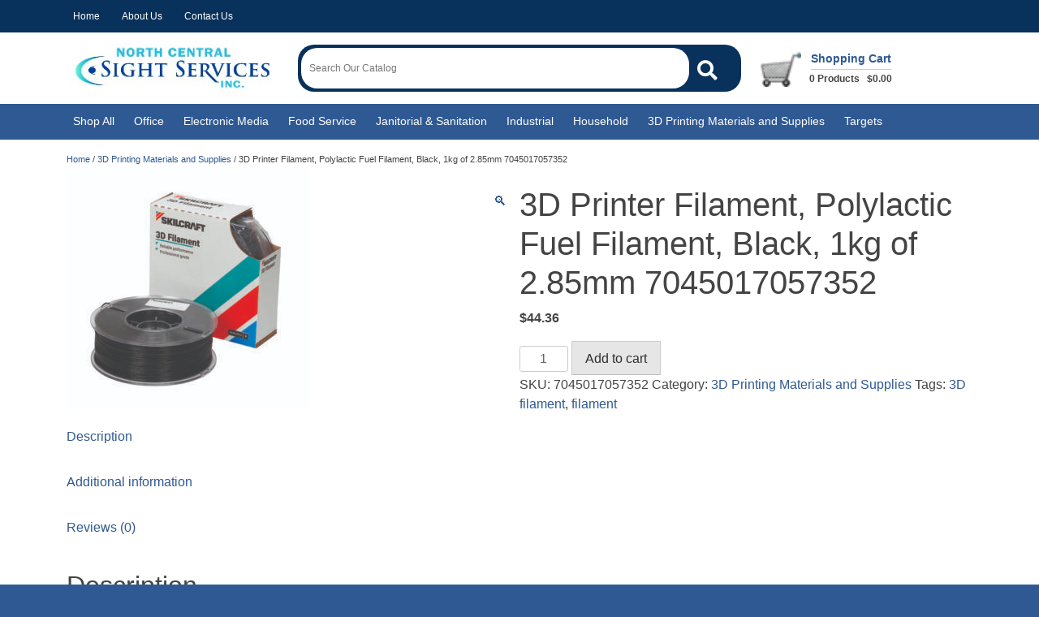

--- FILE ---
content_type: text/html; charset=UTF-8
request_url: https://shop.ncsight.com/product/3d-printer-filament-polylactic-fuel-filament-black-1kg-of-2-85mm-7045017057352/
body_size: 18060
content:
<!doctype html>
<html lang="en-US">
<head>
	<meta charset="UTF-8">
	<meta name="viewport" content="width=device-width, initial-scale=1">
	<link rel="profile" href="https://gmpg.org/xfn/11">

	<title>3D Printer Filament, Polylactic Fuel Filament, Black, 1kg of 2.85mm 7045017057352 &#8211; NCSS Store</title>
<meta name='robots' content='max-image-preview:large' />
	<style>img:is([sizes="auto" i], [sizes^="auto," i]) { contain-intrinsic-size: 3000px 1500px }</style>
	<script>window._wca = window._wca || [];</script>
<link rel='dns-prefetch' href='//www.google.com' />
<link rel='dns-prefetch' href='//stats.wp.com' />
<link rel='preconnect' href='//c0.wp.com' />
<link rel="alternate" type="application/rss+xml" title="NCSS Store &raquo; Feed" href="https://shop.ncsight.com/feed/" />
<link rel="alternate" type="application/rss+xml" title="NCSS Store &raquo; Comments Feed" href="https://shop.ncsight.com/comments/feed/" />
<link rel="alternate" type="application/rss+xml" title="NCSS Store &raquo; 3D Printer Filament, Polylactic Fuel Filament, Black, 1kg of 2.85mm 7045017057352 Comments Feed" href="https://shop.ncsight.com/product/3d-printer-filament-polylactic-fuel-filament-black-1kg-of-2-85mm-7045017057352/feed/" />
<script>
window._wpemojiSettings = {"baseUrl":"https:\/\/s.w.org\/images\/core\/emoji\/16.0.1\/72x72\/","ext":".png","svgUrl":"https:\/\/s.w.org\/images\/core\/emoji\/16.0.1\/svg\/","svgExt":".svg","source":{"concatemoji":"https:\/\/shop.ncsight.com\/wp-includes\/js\/wp-emoji-release.min.js?ver=6.8.3"}};
/*! This file is auto-generated */
!function(s,n){var o,i,e;function c(e){try{var t={supportTests:e,timestamp:(new Date).valueOf()};sessionStorage.setItem(o,JSON.stringify(t))}catch(e){}}function p(e,t,n){e.clearRect(0,0,e.canvas.width,e.canvas.height),e.fillText(t,0,0);var t=new Uint32Array(e.getImageData(0,0,e.canvas.width,e.canvas.height).data),a=(e.clearRect(0,0,e.canvas.width,e.canvas.height),e.fillText(n,0,0),new Uint32Array(e.getImageData(0,0,e.canvas.width,e.canvas.height).data));return t.every(function(e,t){return e===a[t]})}function u(e,t){e.clearRect(0,0,e.canvas.width,e.canvas.height),e.fillText(t,0,0);for(var n=e.getImageData(16,16,1,1),a=0;a<n.data.length;a++)if(0!==n.data[a])return!1;return!0}function f(e,t,n,a){switch(t){case"flag":return n(e,"\ud83c\udff3\ufe0f\u200d\u26a7\ufe0f","\ud83c\udff3\ufe0f\u200b\u26a7\ufe0f")?!1:!n(e,"\ud83c\udde8\ud83c\uddf6","\ud83c\udde8\u200b\ud83c\uddf6")&&!n(e,"\ud83c\udff4\udb40\udc67\udb40\udc62\udb40\udc65\udb40\udc6e\udb40\udc67\udb40\udc7f","\ud83c\udff4\u200b\udb40\udc67\u200b\udb40\udc62\u200b\udb40\udc65\u200b\udb40\udc6e\u200b\udb40\udc67\u200b\udb40\udc7f");case"emoji":return!a(e,"\ud83e\udedf")}return!1}function g(e,t,n,a){var r="undefined"!=typeof WorkerGlobalScope&&self instanceof WorkerGlobalScope?new OffscreenCanvas(300,150):s.createElement("canvas"),o=r.getContext("2d",{willReadFrequently:!0}),i=(o.textBaseline="top",o.font="600 32px Arial",{});return e.forEach(function(e){i[e]=t(o,e,n,a)}),i}function t(e){var t=s.createElement("script");t.src=e,t.defer=!0,s.head.appendChild(t)}"undefined"!=typeof Promise&&(o="wpEmojiSettingsSupports",i=["flag","emoji"],n.supports={everything:!0,everythingExceptFlag:!0},e=new Promise(function(e){s.addEventListener("DOMContentLoaded",e,{once:!0})}),new Promise(function(t){var n=function(){try{var e=JSON.parse(sessionStorage.getItem(o));if("object"==typeof e&&"number"==typeof e.timestamp&&(new Date).valueOf()<e.timestamp+604800&&"object"==typeof e.supportTests)return e.supportTests}catch(e){}return null}();if(!n){if("undefined"!=typeof Worker&&"undefined"!=typeof OffscreenCanvas&&"undefined"!=typeof URL&&URL.createObjectURL&&"undefined"!=typeof Blob)try{var e="postMessage("+g.toString()+"("+[JSON.stringify(i),f.toString(),p.toString(),u.toString()].join(",")+"));",a=new Blob([e],{type:"text/javascript"}),r=new Worker(URL.createObjectURL(a),{name:"wpTestEmojiSupports"});return void(r.onmessage=function(e){c(n=e.data),r.terminate(),t(n)})}catch(e){}c(n=g(i,f,p,u))}t(n)}).then(function(e){for(var t in e)n.supports[t]=e[t],n.supports.everything=n.supports.everything&&n.supports[t],"flag"!==t&&(n.supports.everythingExceptFlag=n.supports.everythingExceptFlag&&n.supports[t]);n.supports.everythingExceptFlag=n.supports.everythingExceptFlag&&!n.supports.flag,n.DOMReady=!1,n.readyCallback=function(){n.DOMReady=!0}}).then(function(){return e}).then(function(){var e;n.supports.everything||(n.readyCallback(),(e=n.source||{}).concatemoji?t(e.concatemoji):e.wpemoji&&e.twemoji&&(t(e.twemoji),t(e.wpemoji)))}))}((window,document),window._wpemojiSettings);
</script>
<style id='wp-emoji-styles-inline-css'>

	img.wp-smiley, img.emoji {
		display: inline !important;
		border: none !important;
		box-shadow: none !important;
		height: 1em !important;
		width: 1em !important;
		margin: 0 0.07em !important;
		vertical-align: -0.1em !important;
		background: none !important;
		padding: 0 !important;
	}
</style>
<link rel='stylesheet' id='wp-block-library-css' href='https://c0.wp.com/c/6.8.3/wp-includes/css/dist/block-library/style.min.css' media='all' />
<style id='classic-theme-styles-inline-css'>
/*! This file is auto-generated */
.wp-block-button__link{color:#fff;background-color:#32373c;border-radius:9999px;box-shadow:none;text-decoration:none;padding:calc(.667em + 2px) calc(1.333em + 2px);font-size:1.125em}.wp-block-file__button{background:#32373c;color:#fff;text-decoration:none}
</style>
<link rel='stylesheet' id='wp-components-css' href='https://c0.wp.com/c/6.8.3/wp-includes/css/dist/components/style.min.css' media='all' />
<link rel='stylesheet' id='wp-preferences-css' href='https://c0.wp.com/c/6.8.3/wp-includes/css/dist/preferences/style.min.css' media='all' />
<link rel='stylesheet' id='wp-block-editor-css' href='https://c0.wp.com/c/6.8.3/wp-includes/css/dist/block-editor/style.min.css' media='all' />
<link rel='stylesheet' id='popup-maker-block-library-style-css' href='https://shop.ncsight.com/wp-content/plugins/popup-maker/dist/packages/block-library-style.css?ver=dbea705cfafe089d65f1' media='all' />
<link rel='stylesheet' id='mediaelement-css' href='https://c0.wp.com/c/6.8.3/wp-includes/js/mediaelement/mediaelementplayer-legacy.min.css' media='all' />
<link rel='stylesheet' id='wp-mediaelement-css' href='https://c0.wp.com/c/6.8.3/wp-includes/js/mediaelement/wp-mediaelement.min.css' media='all' />
<style id='jetpack-sharing-buttons-style-inline-css'>
.jetpack-sharing-buttons__services-list{display:flex;flex-direction:row;flex-wrap:wrap;gap:0;list-style-type:none;margin:5px;padding:0}.jetpack-sharing-buttons__services-list.has-small-icon-size{font-size:12px}.jetpack-sharing-buttons__services-list.has-normal-icon-size{font-size:16px}.jetpack-sharing-buttons__services-list.has-large-icon-size{font-size:24px}.jetpack-sharing-buttons__services-list.has-huge-icon-size{font-size:36px}@media print{.jetpack-sharing-buttons__services-list{display:none!important}}.editor-styles-wrapper .wp-block-jetpack-sharing-buttons{gap:0;padding-inline-start:0}ul.jetpack-sharing-buttons__services-list.has-background{padding:1.25em 2.375em}
</style>
<style id='global-styles-inline-css'>
:root{--wp--preset--aspect-ratio--square: 1;--wp--preset--aspect-ratio--4-3: 4/3;--wp--preset--aspect-ratio--3-4: 3/4;--wp--preset--aspect-ratio--3-2: 3/2;--wp--preset--aspect-ratio--2-3: 2/3;--wp--preset--aspect-ratio--16-9: 16/9;--wp--preset--aspect-ratio--9-16: 9/16;--wp--preset--color--black: #000000;--wp--preset--color--cyan-bluish-gray: #abb8c3;--wp--preset--color--white: #ffffff;--wp--preset--color--pale-pink: #f78da7;--wp--preset--color--vivid-red: #cf2e2e;--wp--preset--color--luminous-vivid-orange: #ff6900;--wp--preset--color--luminous-vivid-amber: #fcb900;--wp--preset--color--light-green-cyan: #7bdcb5;--wp--preset--color--vivid-green-cyan: #00d084;--wp--preset--color--pale-cyan-blue: #8ed1fc;--wp--preset--color--vivid-cyan-blue: #0693e3;--wp--preset--color--vivid-purple: #9b51e0;--wp--preset--gradient--vivid-cyan-blue-to-vivid-purple: linear-gradient(135deg,rgba(6,147,227,1) 0%,rgb(155,81,224) 100%);--wp--preset--gradient--light-green-cyan-to-vivid-green-cyan: linear-gradient(135deg,rgb(122,220,180) 0%,rgb(0,208,130) 100%);--wp--preset--gradient--luminous-vivid-amber-to-luminous-vivid-orange: linear-gradient(135deg,rgba(252,185,0,1) 0%,rgba(255,105,0,1) 100%);--wp--preset--gradient--luminous-vivid-orange-to-vivid-red: linear-gradient(135deg,rgba(255,105,0,1) 0%,rgb(207,46,46) 100%);--wp--preset--gradient--very-light-gray-to-cyan-bluish-gray: linear-gradient(135deg,rgb(238,238,238) 0%,rgb(169,184,195) 100%);--wp--preset--gradient--cool-to-warm-spectrum: linear-gradient(135deg,rgb(74,234,220) 0%,rgb(151,120,209) 20%,rgb(207,42,186) 40%,rgb(238,44,130) 60%,rgb(251,105,98) 80%,rgb(254,248,76) 100%);--wp--preset--gradient--blush-light-purple: linear-gradient(135deg,rgb(255,206,236) 0%,rgb(152,150,240) 100%);--wp--preset--gradient--blush-bordeaux: linear-gradient(135deg,rgb(254,205,165) 0%,rgb(254,45,45) 50%,rgb(107,0,62) 100%);--wp--preset--gradient--luminous-dusk: linear-gradient(135deg,rgb(255,203,112) 0%,rgb(199,81,192) 50%,rgb(65,88,208) 100%);--wp--preset--gradient--pale-ocean: linear-gradient(135deg,rgb(255,245,203) 0%,rgb(182,227,212) 50%,rgb(51,167,181) 100%);--wp--preset--gradient--electric-grass: linear-gradient(135deg,rgb(202,248,128) 0%,rgb(113,206,126) 100%);--wp--preset--gradient--midnight: linear-gradient(135deg,rgb(2,3,129) 0%,rgb(40,116,252) 100%);--wp--preset--font-size--small: 13px;--wp--preset--font-size--medium: 20px;--wp--preset--font-size--large: 36px;--wp--preset--font-size--x-large: 42px;--wp--preset--spacing--20: 0.44rem;--wp--preset--spacing--30: 0.67rem;--wp--preset--spacing--40: 1rem;--wp--preset--spacing--50: 1.5rem;--wp--preset--spacing--60: 2.25rem;--wp--preset--spacing--70: 3.38rem;--wp--preset--spacing--80: 5.06rem;--wp--preset--shadow--natural: 6px 6px 9px rgba(0, 0, 0, 0.2);--wp--preset--shadow--deep: 12px 12px 50px rgba(0, 0, 0, 0.4);--wp--preset--shadow--sharp: 6px 6px 0px rgba(0, 0, 0, 0.2);--wp--preset--shadow--outlined: 6px 6px 0px -3px rgba(255, 255, 255, 1), 6px 6px rgba(0, 0, 0, 1);--wp--preset--shadow--crisp: 6px 6px 0px rgba(0, 0, 0, 1);}:where(.is-layout-flex){gap: 0.5em;}:where(.is-layout-grid){gap: 0.5em;}body .is-layout-flex{display: flex;}.is-layout-flex{flex-wrap: wrap;align-items: center;}.is-layout-flex > :is(*, div){margin: 0;}body .is-layout-grid{display: grid;}.is-layout-grid > :is(*, div){margin: 0;}:where(.wp-block-columns.is-layout-flex){gap: 2em;}:where(.wp-block-columns.is-layout-grid){gap: 2em;}:where(.wp-block-post-template.is-layout-flex){gap: 1.25em;}:where(.wp-block-post-template.is-layout-grid){gap: 1.25em;}.has-black-color{color: var(--wp--preset--color--black) !important;}.has-cyan-bluish-gray-color{color: var(--wp--preset--color--cyan-bluish-gray) !important;}.has-white-color{color: var(--wp--preset--color--white) !important;}.has-pale-pink-color{color: var(--wp--preset--color--pale-pink) !important;}.has-vivid-red-color{color: var(--wp--preset--color--vivid-red) !important;}.has-luminous-vivid-orange-color{color: var(--wp--preset--color--luminous-vivid-orange) !important;}.has-luminous-vivid-amber-color{color: var(--wp--preset--color--luminous-vivid-amber) !important;}.has-light-green-cyan-color{color: var(--wp--preset--color--light-green-cyan) !important;}.has-vivid-green-cyan-color{color: var(--wp--preset--color--vivid-green-cyan) !important;}.has-pale-cyan-blue-color{color: var(--wp--preset--color--pale-cyan-blue) !important;}.has-vivid-cyan-blue-color{color: var(--wp--preset--color--vivid-cyan-blue) !important;}.has-vivid-purple-color{color: var(--wp--preset--color--vivid-purple) !important;}.has-black-background-color{background-color: var(--wp--preset--color--black) !important;}.has-cyan-bluish-gray-background-color{background-color: var(--wp--preset--color--cyan-bluish-gray) !important;}.has-white-background-color{background-color: var(--wp--preset--color--white) !important;}.has-pale-pink-background-color{background-color: var(--wp--preset--color--pale-pink) !important;}.has-vivid-red-background-color{background-color: var(--wp--preset--color--vivid-red) !important;}.has-luminous-vivid-orange-background-color{background-color: var(--wp--preset--color--luminous-vivid-orange) !important;}.has-luminous-vivid-amber-background-color{background-color: var(--wp--preset--color--luminous-vivid-amber) !important;}.has-light-green-cyan-background-color{background-color: var(--wp--preset--color--light-green-cyan) !important;}.has-vivid-green-cyan-background-color{background-color: var(--wp--preset--color--vivid-green-cyan) !important;}.has-pale-cyan-blue-background-color{background-color: var(--wp--preset--color--pale-cyan-blue) !important;}.has-vivid-cyan-blue-background-color{background-color: var(--wp--preset--color--vivid-cyan-blue) !important;}.has-vivid-purple-background-color{background-color: var(--wp--preset--color--vivid-purple) !important;}.has-black-border-color{border-color: var(--wp--preset--color--black) !important;}.has-cyan-bluish-gray-border-color{border-color: var(--wp--preset--color--cyan-bluish-gray) !important;}.has-white-border-color{border-color: var(--wp--preset--color--white) !important;}.has-pale-pink-border-color{border-color: var(--wp--preset--color--pale-pink) !important;}.has-vivid-red-border-color{border-color: var(--wp--preset--color--vivid-red) !important;}.has-luminous-vivid-orange-border-color{border-color: var(--wp--preset--color--luminous-vivid-orange) !important;}.has-luminous-vivid-amber-border-color{border-color: var(--wp--preset--color--luminous-vivid-amber) !important;}.has-light-green-cyan-border-color{border-color: var(--wp--preset--color--light-green-cyan) !important;}.has-vivid-green-cyan-border-color{border-color: var(--wp--preset--color--vivid-green-cyan) !important;}.has-pale-cyan-blue-border-color{border-color: var(--wp--preset--color--pale-cyan-blue) !important;}.has-vivid-cyan-blue-border-color{border-color: var(--wp--preset--color--vivid-cyan-blue) !important;}.has-vivid-purple-border-color{border-color: var(--wp--preset--color--vivid-purple) !important;}.has-vivid-cyan-blue-to-vivid-purple-gradient-background{background: var(--wp--preset--gradient--vivid-cyan-blue-to-vivid-purple) !important;}.has-light-green-cyan-to-vivid-green-cyan-gradient-background{background: var(--wp--preset--gradient--light-green-cyan-to-vivid-green-cyan) !important;}.has-luminous-vivid-amber-to-luminous-vivid-orange-gradient-background{background: var(--wp--preset--gradient--luminous-vivid-amber-to-luminous-vivid-orange) !important;}.has-luminous-vivid-orange-to-vivid-red-gradient-background{background: var(--wp--preset--gradient--luminous-vivid-orange-to-vivid-red) !important;}.has-very-light-gray-to-cyan-bluish-gray-gradient-background{background: var(--wp--preset--gradient--very-light-gray-to-cyan-bluish-gray) !important;}.has-cool-to-warm-spectrum-gradient-background{background: var(--wp--preset--gradient--cool-to-warm-spectrum) !important;}.has-blush-light-purple-gradient-background{background: var(--wp--preset--gradient--blush-light-purple) !important;}.has-blush-bordeaux-gradient-background{background: var(--wp--preset--gradient--blush-bordeaux) !important;}.has-luminous-dusk-gradient-background{background: var(--wp--preset--gradient--luminous-dusk) !important;}.has-pale-ocean-gradient-background{background: var(--wp--preset--gradient--pale-ocean) !important;}.has-electric-grass-gradient-background{background: var(--wp--preset--gradient--electric-grass) !important;}.has-midnight-gradient-background{background: var(--wp--preset--gradient--midnight) !important;}.has-small-font-size{font-size: var(--wp--preset--font-size--small) !important;}.has-medium-font-size{font-size: var(--wp--preset--font-size--medium) !important;}.has-large-font-size{font-size: var(--wp--preset--font-size--large) !important;}.has-x-large-font-size{font-size: var(--wp--preset--font-size--x-large) !important;}
:where(.wp-block-post-template.is-layout-flex){gap: 1.25em;}:where(.wp-block-post-template.is-layout-grid){gap: 1.25em;}
:where(.wp-block-columns.is-layout-flex){gap: 2em;}:where(.wp-block-columns.is-layout-grid){gap: 2em;}
:root :where(.wp-block-pullquote){font-size: 1.5em;line-height: 1.6;}
</style>
<link rel='stylesheet' id='photoswipe-css' href='https://c0.wp.com/p/woocommerce/10.2.2/assets/css/photoswipe/photoswipe.min.css' media='all' />
<link rel='stylesheet' id='photoswipe-default-skin-css' href='https://c0.wp.com/p/woocommerce/10.2.2/assets/css/photoswipe/default-skin/default-skin.min.css' media='all' />
<style id='woocommerce-inline-inline-css'>
.woocommerce form .form-row .required { visibility: visible; }
</style>
<link rel='stylesheet' id='brands-styles-css' href='https://c0.wp.com/p/woocommerce/10.2.2/assets/css/brands.css' media='all' />
<link rel='stylesheet' id='ncss-style-css' href='https://shop.ncsight.com/wp-content/themes/ncss/style.css?ver=1.0.0' media='all' />
<link rel='stylesheet' id='ncss-woocommerce-style-css' href='https://shop.ncsight.com/wp-content/themes/ncss/woocommerce.css?ver=1.0.0' media='all' />
<style id='ncss-woocommerce-style-inline-css'>
@font-face {
			font-family: "star";
			src: url("https://shop.ncsight.com/wp-content/plugins/woocommerce/assets/fonts/star.eot");
			src: url("https://shop.ncsight.com/wp-content/plugins/woocommerce/assets/fonts/star.eot?#iefix") format("embedded-opentype"),
				url("https://shop.ncsight.com/wp-content/plugins/woocommerce/assets/fonts/star.woff") format("woff"),
				url("https://shop.ncsight.com/wp-content/plugins/woocommerce/assets/fonts/star.ttf") format("truetype"),
				url("https://shop.ncsight.com/wp-content/plugins/woocommerce/assets/fonts/star.svg#star") format("svg");
			font-weight: normal;
			font-style: normal;
		}
</style>
<link rel='stylesheet' id='wc_stripe_express_checkout_style-css' href='https://shop.ncsight.com/wp-content/plugins/woocommerce-gateway-stripe/build/express-checkout.css?ver=55bf7506bc27983043d5d79d9e480427' media='all' />
<script src="https://c0.wp.com/c/6.8.3/wp-includes/js/jquery/jquery.min.js" id="jquery-core-js"></script>
<script src="https://c0.wp.com/c/6.8.3/wp-includes/js/jquery/jquery-migrate.min.js" id="jquery-migrate-js"></script>
<script src="https://shop.ncsight.com/wp-content/plugins/recaptcha-woo/js/rcfwc.js?ver=1.0" id="rcfwc-js-js" defer data-wp-strategy="defer"></script>
<script src="https://www.google.com/recaptcha/api.js?hl=en_US" id="recaptcha-js" defer data-wp-strategy="defer"></script>
<script src="https://c0.wp.com/p/woocommerce/10.2.2/assets/js/jquery-blockui/jquery.blockUI.min.js" id="jquery-blockui-js" defer data-wp-strategy="defer"></script>
<script id="wc-add-to-cart-js-extra">
var wc_add_to_cart_params = {"ajax_url":"\/wp-admin\/admin-ajax.php","wc_ajax_url":"\/?wc-ajax=%%endpoint%%","i18n_view_cart":"View cart","cart_url":"https:\/\/shop.ncsight.com\/cart\/","is_cart":"","cart_redirect_after_add":"no"};
</script>
<script src="https://c0.wp.com/p/woocommerce/10.2.2/assets/js/frontend/add-to-cart.min.js" id="wc-add-to-cart-js" defer data-wp-strategy="defer"></script>
<script src="https://c0.wp.com/p/woocommerce/10.2.2/assets/js/zoom/jquery.zoom.min.js" id="zoom-js" defer data-wp-strategy="defer"></script>
<script src="https://c0.wp.com/p/woocommerce/10.2.2/assets/js/flexslider/jquery.flexslider.min.js" id="flexslider-js" defer data-wp-strategy="defer"></script>
<script src="https://c0.wp.com/p/woocommerce/10.2.2/assets/js/photoswipe/photoswipe.min.js" id="photoswipe-js" defer data-wp-strategy="defer"></script>
<script src="https://c0.wp.com/p/woocommerce/10.2.2/assets/js/photoswipe/photoswipe-ui-default.min.js" id="photoswipe-ui-default-js" defer data-wp-strategy="defer"></script>
<script id="wc-single-product-js-extra">
var wc_single_product_params = {"i18n_required_rating_text":"Please select a rating","i18n_rating_options":["1 of 5 stars","2 of 5 stars","3 of 5 stars","4 of 5 stars","5 of 5 stars"],"i18n_product_gallery_trigger_text":"View full-screen image gallery","review_rating_required":"yes","flexslider":{"rtl":false,"animation":"slide","smoothHeight":true,"directionNav":false,"controlNav":"thumbnails","slideshow":false,"animationSpeed":500,"animationLoop":false,"allowOneSlide":false},"zoom_enabled":"1","zoom_options":[],"photoswipe_enabled":"1","photoswipe_options":{"shareEl":false,"closeOnScroll":false,"history":false,"hideAnimationDuration":0,"showAnimationDuration":0},"flexslider_enabled":"1"};
</script>
<script src="https://c0.wp.com/p/woocommerce/10.2.2/assets/js/frontend/single-product.min.js" id="wc-single-product-js" defer data-wp-strategy="defer"></script>
<script src="https://c0.wp.com/p/woocommerce/10.2.2/assets/js/js-cookie/js.cookie.min.js" id="js-cookie-js" defer data-wp-strategy="defer"></script>
<script id="woocommerce-js-extra">
var woocommerce_params = {"ajax_url":"\/wp-admin\/admin-ajax.php","wc_ajax_url":"\/?wc-ajax=%%endpoint%%","i18n_password_show":"Show password","i18n_password_hide":"Hide password"};
</script>
<script src="https://c0.wp.com/p/woocommerce/10.2.2/assets/js/frontend/woocommerce.min.js" id="woocommerce-js" defer data-wp-strategy="defer"></script>
<script src="https://stats.wp.com/s-202545.js" id="woocommerce-analytics-js" defer data-wp-strategy="defer"></script>
<link rel="https://api.w.org/" href="https://shop.ncsight.com/wp-json/" /><link rel="alternate" title="JSON" type="application/json" href="https://shop.ncsight.com/wp-json/wp/v2/product/1165" /><link rel="EditURI" type="application/rsd+xml" title="RSD" href="https://shop.ncsight.com/xmlrpc.php?rsd" />
<meta name="generator" content="WordPress 6.8.3" />
<meta name="generator" content="WooCommerce 10.2.2" />
<link rel="canonical" href="https://shop.ncsight.com/product/3d-printer-filament-polylactic-fuel-filament-black-1kg-of-2-85mm-7045017057352/" />
<link rel='shortlink' href='https://shop.ncsight.com/?p=1165' />
<link rel="alternate" title="oEmbed (JSON)" type="application/json+oembed" href="https://shop.ncsight.com/wp-json/oembed/1.0/embed?url=https%3A%2F%2Fshop.ncsight.com%2Fproduct%2F3d-printer-filament-polylactic-fuel-filament-black-1kg-of-2-85mm-7045017057352%2F" />
<link rel="alternate" title="oEmbed (XML)" type="text/xml+oembed" href="https://shop.ncsight.com/wp-json/oembed/1.0/embed?url=https%3A%2F%2Fshop.ncsight.com%2Fproduct%2F3d-printer-filament-polylactic-fuel-filament-black-1kg-of-2-85mm-7045017057352%2F&#038;format=xml" />
<link rel='stylesheet' href='/wp-content/plugins/ncss-functions/css/bootstrap.min.css' type='text/css' media='all' />
<link rel='stylesheet' href='/wp-content/plugins/ncss-functions/fontawesome/css/all.min.css' type='text/css' media='all' />
<script type='text/javascript' src='/wp-content/plugins/ncss-functions/js/jquery-3.5.1.min.js'></script>
<script type='text/javascript' src='/wp-content/plugins/ncss-functions/js/bootstrap.min.js'></script>
<link rel='stylesheet' href='/wp-content/plugins/ncss-functions/fancybox-master/dist/jquery.fancybox.min.css' type='text/css' media='all' />
<script type='text/javascript' src='/wp-content/plugins/ncss-functions/fancybox-master/dist/jquery.fancybox.min.js?v=2'></script>

  	<style>img#wpstats{display:none}</style>
			<noscript><style>.woocommerce-product-gallery{ opacity: 1 !important; }</style></noscript>
			<style id="wp-custom-css">
			.navigation.pagination .nav-links { margin-left:auto;margin-right:2.5%;margin-bottom:1rem; font-size: .7rem; }
.navigation.pagination .nav-links .next { margin-left: 1rem; }
.navigation.pagination .nav-links .prev { margin-right: 1rem; }
.wc-block-components-price-slider__range-input-progress { --range-color: #2f5993; }
/* hidden items */
.wc-block-price-filter__title, #payment > ul > li > div > p {display:none;}
#post-8 button[type="submit"], #post-8 .shipping-calculator-button, #place_order {background:#2f5993;color:white;border-radius:0;padding:.5rem;border:0px;}
#post-8 .shop_table td, #post-8 .shop_table th, #order_review > table th, #order_review > table td, #payment > ul > li  {padding-bottom:.5rem;padding-top:.5rem;border-bottom:1px solid lightgrey; border-top:1px solid lightgrey;}
/* light grey background */
#post-8 .shop_table th, #order_review > table > thead > tr, #order_review > table > tfoot > tr.cart-subtotal, #order_review > table > tfoot > tr.tax-total, #order_review > table > tfoot > tr.order-total, #payment > ul > li {background:#eee;}
#post-8 > div > div > div.cart-collaterals > div > table > tbody > tr.tax-total > td {text-align:right;}
#post-8 > div > div > div.cart-collaterals > div > table > tbody > tr.woocommerce-shipping-totals.shipping > td > p {margin-top:.5rem;}
#post-8 > div > div > form > table > thead > tr > th.product-price, #post-8 > div > div > form > table > thead > tr > th.product-quantity, #post-8 > div > div > form > table > thead > tr > th.product-subtotal {width:4.5rem;}
#post-8 > div > div > div.cart-collaterals > div > table > tbody > tr.cart-subtotal > th, #post-8 > div > div > div.cart-collaterals > div > table > tbody > tr.woocommerce-shipping-totals.shipping > th, #post-8 > div > div > div.cart-collaterals > div > table > tbody > tr.tax-total > th, #post-8 > div > div > div.cart-collaterals > div > table > tbody > tr.order-total > th, #post-8 > div > div > div.cart-collaterals > div > table > tbody > tr.woocommerce-shipping-totals.shipping > td, #post-8 > div > div > div.cart-collaterals > div > table > tbody > tr.cart-subtotal > td, #post-8 > div > div > div.cart-collaterals > div > table > tbody > tr.tax-total > td, #post-8 > div > div > div.cart-collaterals > div > table > tbody > tr.order-total > td, #post-8 > div > div > div.cart-collaterals > div > div {padding-left:.5rem; padding-right:.5rem;}
/* blue background */
#post-9 > div > div > div.woocommerce-form-coupon-toggle > div {background-color:#2f5993;}
#payment > ul > li {list-style:none;}
#payment > ul, #shipping_method {margin-left:0;padding-left:0;}
#primary #post-9 {padding-bottom:2rem;}
.page-id-9 input, #billing_state_field > span > span > span.selection span, #customer_details textarea {border-radius:0;}
#customer_details > div:nth-child(1), #customer_details > div:nth-child(2) {width: 100%;}
#customer_details label {font-weight:bold;}
#ship-to-different-address > label > span {font-weight:normal;}
#payment > ul > li > label {line-height:3rem;}
.woocommerce-checkout button#place_order{margin-top:1.2rem;}		</style>
			<link rel="stylesheet" href="https://shop.ncsight.com/wp-content/themes/ncss/custom.css?v=761072613">
	<!-- Global site tag (gtag.js) - Google Analytics -->
	<script async src="https://www.googletagmanager.com/gtag/js?id=G-XHL0C5K0JF"></script>
	<script>
	  window.dataLayer = window.dataLayer || [];
	  function gtag(){dataLayer.push(arguments);}
	  gtag('js', new Date());

	  gtag('config', 'G-XHL0C5K0JF');
	</script>
</head>

<body class="wp-singular product-template-default single single-product postid-1165 wp-theme-ncss theme-ncss woocommerce woocommerce-page woocommerce-no-js woocommerce-active">
<div class="websitewrapper">
<div id="page" class="site">
	<a class="skip-link screen-reader-text" href="#primary">Skip to content</a>

	<header id="masthead" class="site-header">
				<div class="header-row1">
			<div class="container">
				<div class="row">
					<div class="col-sm-12 col-md-6 topleft">
						<div class="menu-top-menu-left-container"><ul id="top-left" class="menu"><li id="menu-item-47" class="menu-item menu-item-type-post_type menu-item-object-page menu-item-home menu-item-47"><a href="https://shop.ncsight.com/">Home</a></li>
<li id="menu-item-46" class="menu-item menu-item-type-post_type menu-item-object-page menu-item-46"><a href="https://shop.ncsight.com/about-us/">About Us</a></li>
<li id="menu-item-45" class="menu-item menu-item-type-post_type menu-item-object-page menu-item-45"><a href="https://shop.ncsight.com/contact-us/">Contact Us</a></li>
</ul></div>					</div>
					<div class="col-sm-12 col-md-6 topright">
											</div>
				</div>
			</div>
		</div>
		<div class="header-row2">
			<div class="container">
				<div class="row">
					<div class="col-5 col-sm-5 col-md-3">
						<a href="/"><img src="https://shop.ncsight.com/wp-content/uploads/2021/11/ncss-logo.jpg" alt="North Central Sight Services logo" /></a>
					</div>
					<div class="col-7 col-sm-7 col-md-6">
						<form class="searchform" role="search" method="get" class="woocommerce-product-search" action="https://shop.ncsight.com/">
							<span class="searchfieldwrap">
								<input class="searchfield" type="text" name="s" placeholder="Search Our Catalog" />
							</span>
							<button aria-label="Search Our Catalog"><i class="fa fa-search" aria-hidden="true"></i></button>
						</form>
					</div>
					<div class="col-md-3 cartcolumn">
						<span class="cartwrapper" onclick="javascript:location.href='/cart'" aria-label="Shopping Cart">
							<span class="carticon">
								<img style="width: 50px;" src="https://shop.ncsight.com/wp-content/uploads/2021/11/cart-icon.png" alt="Shopping Cart" />
							</span>
							<span class="carttext">
								<strong>Shopping Cart</strong><br/>
                                                                <span class="cartbottomtext counter" id="cart-count">
                                    0 
                                    Products &nbsp;                                    <span class="woocommerce-Price-amount amount"><bdi><span class="woocommerce-Price-currencySymbol">&#36;</span>0.00</bdi></span> 
                                </span>
							</span>
						</span>
					</div>					
				</div>
			</div>
		</div>	
		<div class="header-row3">
			<div class="container desktopmenu">
				<div class="row">
					<div class="col-sm-12">
						<nav id="site-navigation" class="main-navigation" aria-label="Header Navigation Menu">
							<div class="menu-main-menu-container"><ul id="primary-menu" class="menu"><li id="menu-item-594" class="menu-item menu-item-type-custom menu-item-object-custom menu-item-594"><a href="https://shop.ncsight.com/shop/">Shop All</a></li>
<li id="menu-item-26" class="menu-item menu-item-type-custom menu-item-object-custom menu-item-26"><a href="https://shop.ncsight.com/product-category/office/">Office</a></li>
<li id="menu-item-28" class="menu-item menu-item-type-custom menu-item-object-custom menu-item-28"><a href="https://shop.ncsight.com/product-category/electronicmedia/">Electronic Media</a></li>
<li id="menu-item-22" class="menu-item menu-item-type-custom menu-item-object-custom menu-item-22"><a href="https://shop.ncsight.com/product-category/food-service/">Food Service</a></li>
<li id="menu-item-25" class="menu-item menu-item-type-custom menu-item-object-custom menu-item-25"><a href="https://shop.ncsight.com/product-category/janitorial-sanitation/">Janitorial &#038; Sanitation</a></li>
<li id="menu-item-24" class="menu-item menu-item-type-custom menu-item-object-custom menu-item-24"><a href="https://shop.ncsight.com/product-category/industrial/">Industrial</a></li>
<li id="menu-item-861" class="menu-item menu-item-type-custom menu-item-object-custom menu-item-861"><a href="https://shop.ncsight.com/product-category/household">Household</a></li>
<li id="menu-item-1260" class="menu-item menu-item-type-custom menu-item-object-custom menu-item-1260"><a href="https://shop.ncsight.com/product-category/3d-printing-materials-and-supplies/">3D Printing Materials and Supplies</a></li>
<li id="menu-item-1523" class="menu-item menu-item-type-taxonomy menu-item-object-product_cat menu-item-1523"><a href="https://shop.ncsight.com/product-category/targets/">Targets</a></li>
</ul></div>						</nav><!-- #site-navigation -->
					</div>
				</div>
			</div>
			<div class="mobilenavarea">
				<div class="container">
					<div class="row">
						<div class="col-4 mobmenubutton">
							<i class="fas fa-bars"></i> Categories
						</div>
						<div class="col-4 mobcenterbox">
							<i class="fas fa-user"></i> My Account
						</div>
						<div class="col-4 mobcartbutton">
							<i class="fas fa-shopping-cart"></i> Your Cart 
							0 
							Products &nbsp;						</div>						
					</div>
				</div>
			</div>
		</div>
	</header><!-- #masthead -->
	<div class="mobilecatmenu">
		<div class="closebutton">
			<i class="fas fa-times"></i><br/>
			Close
		</div>
		<div class="menu-main-menu-container"><ul id="mobile-primary-menu" class="menu"><li class="menu-item menu-item-type-custom menu-item-object-custom menu-item-594"><a href="https://shop.ncsight.com/shop/">Shop All</a></li>
<li class="menu-item menu-item-type-custom menu-item-object-custom menu-item-26"><a href="https://shop.ncsight.com/product-category/office/">Office</a></li>
<li class="menu-item menu-item-type-custom menu-item-object-custom menu-item-28"><a href="https://shop.ncsight.com/product-category/electronicmedia/">Electronic Media</a></li>
<li class="menu-item menu-item-type-custom menu-item-object-custom menu-item-22"><a href="https://shop.ncsight.com/product-category/food-service/">Food Service</a></li>
<li class="menu-item menu-item-type-custom menu-item-object-custom menu-item-25"><a href="https://shop.ncsight.com/product-category/janitorial-sanitation/">Janitorial &#038; Sanitation</a></li>
<li class="menu-item menu-item-type-custom menu-item-object-custom menu-item-24"><a href="https://shop.ncsight.com/product-category/industrial/">Industrial</a></li>
<li class="menu-item menu-item-type-custom menu-item-object-custom menu-item-861"><a href="https://shop.ncsight.com/product-category/household">Household</a></li>
<li class="menu-item menu-item-type-custom menu-item-object-custom menu-item-1260"><a href="https://shop.ncsight.com/product-category/3d-printing-materials-and-supplies/">3D Printing Materials and Supplies</a></li>
<li class="menu-item menu-item-type-taxonomy menu-item-object-product_cat menu-item-1523"><a href="https://shop.ncsight.com/product-category/targets/">Targets</a></li>
</ul></div>	</div>
	<div class="container">
					<main id="primary" class="site-main">
		<nav class="woocommerce-breadcrumb" aria-label="Breadcrumb"><a href="https://shop.ncsight.com">Home</a>&nbsp;&#47;&nbsp;<a href="https://shop.ncsight.com/product-category/3d-printing-materials-and-supplies/">3D Printing Materials and Supplies</a>&nbsp;&#47;&nbsp;3D Printer Filament, Polylactic Fuel Filament, Black, 1kg of 2.85mm 7045017057352</nav>
							
				<div class="woocommerce-notices-wrapper"></div><div id="product-1165" class="product type-product post-1165 status-publish first instock product_cat-3d-printing-materials-and-supplies product_tag-3d-filament product_tag-filament has-post-thumbnail taxable shipping-taxable purchasable product-type-simple">

	<div class="woocommerce-product-gallery woocommerce-product-gallery--with-images woocommerce-product-gallery--columns-4 images" data-columns="4" style="opacity: 0; transition: opacity .25s ease-in-out;">
	<figure class="woocommerce-product-gallery__wrapper">
		<div data-thumb="https://shop.ncsight.com/wp-content/uploads/2022/06/7045017057352-100x100.jpg" data-thumb-alt="3D Printer Filament, Polylactic Fuel Filament, Black, 1kg of 2.85mm 7045017057352" data-thumb-srcset="https://shop.ncsight.com/wp-content/uploads/2022/06/7045017057352-100x100.jpg 100w, https://shop.ncsight.com/wp-content/uploads/2022/06/7045017057352-300x300.jpg 300w, https://shop.ncsight.com/wp-content/uploads/2022/06/7045017057352-1024x1024.jpg 1024w, https://shop.ncsight.com/wp-content/uploads/2022/06/7045017057352-150x150.jpg 150w, https://shop.ncsight.com/wp-content/uploads/2022/06/7045017057352-768x768.jpg 768w, https://shop.ncsight.com/wp-content/uploads/2022/06/7045017057352-1536x1536.jpg 1536w, https://shop.ncsight.com/wp-content/uploads/2022/06/7045017057352-1320x1320.jpg 1320w, https://shop.ncsight.com/wp-content/uploads/2022/06/7045017057352.jpg 2000w"  data-thumb-sizes="(max-width: 100px) 100vw, 100px" class="woocommerce-product-gallery__image"><a href="https://shop.ncsight.com/wp-content/uploads/2022/06/7045017057352.jpg"><img width="300" height="300" src="https://shop.ncsight.com/wp-content/uploads/2022/06/7045017057352-300x300.jpg" class="wp-post-image" alt="3D Printer Filament, Polylactic Fuel Filament, Black, 1kg of 2.85mm 7045017057352" data-caption="" data-src="https://shop.ncsight.com/wp-content/uploads/2022/06/7045017057352.jpg" data-large_image="https://shop.ncsight.com/wp-content/uploads/2022/06/7045017057352.jpg" data-large_image_width="2000" data-large_image_height="2000" decoding="async" fetchpriority="high" srcset="https://shop.ncsight.com/wp-content/uploads/2022/06/7045017057352-300x300.jpg 300w, https://shop.ncsight.com/wp-content/uploads/2022/06/7045017057352-1024x1024.jpg 1024w, https://shop.ncsight.com/wp-content/uploads/2022/06/7045017057352-150x150.jpg 150w, https://shop.ncsight.com/wp-content/uploads/2022/06/7045017057352-768x768.jpg 768w, https://shop.ncsight.com/wp-content/uploads/2022/06/7045017057352-1536x1536.jpg 1536w, https://shop.ncsight.com/wp-content/uploads/2022/06/7045017057352-1320x1320.jpg 1320w, https://shop.ncsight.com/wp-content/uploads/2022/06/7045017057352-100x100.jpg 100w, https://shop.ncsight.com/wp-content/uploads/2022/06/7045017057352.jpg 2000w" sizes="(max-width: 300px) 100vw, 300px" /></a></div>	</figure>
</div>

	<div class="summary entry-summary">
		<h1 class="product_title entry-title">3D Printer Filament, Polylactic Fuel Filament, Black, 1kg of 2.85mm 7045017057352</h1><p class="price"><span class="woocommerce-Price-amount amount"><bdi><span class="woocommerce-Price-currencySymbol">&#36;</span>44.36</bdi></span></p>

	
	<form class="cart" action="https://shop.ncsight.com/product/3d-printer-filament-polylactic-fuel-filament-black-1kg-of-2-85mm-7045017057352/" method="post" enctype='multipart/form-data'>
		
		<div class="quantity">
		<label class="screen-reader-text" for="quantity_690e02da0f480">3D Printer Filament, Polylactic Fuel Filament, Black, 1kg of 2.85mm 7045017057352 quantity</label>
	<input
		type="number"
				id="quantity_690e02da0f480"
		class="input-text qty text"
		name="quantity"
		value="1"
		aria-label="Product quantity"
				min="1"
							step="1"
			placeholder=""
			inputmode="numeric"
			autocomplete="off"
			/>
	</div>

		<button type="submit" name="add-to-cart" value="1165" class="single_add_to_cart_button button alt">Add to cart</button>

			</form>

			<div id="wc-stripe-express-checkout-element" style="margin-top: 1em;clear:both;display:none;">
			<!-- A Stripe Element will be inserted here. -->
		</div>
		<wc-order-attribution-inputs id="wc-stripe-express-checkout__order-attribution-inputs"></wc-order-attribution-inputs>
<div class="product_meta">

	
	
		<span class="sku_wrapper">SKU: <span class="sku">7045017057352</span></span>

	
	<span class="posted_in">Category: <a href="https://shop.ncsight.com/product-category/3d-printing-materials-and-supplies/" rel="tag">3D Printing Materials and Supplies</a></span>
	<span class="tagged_as">Tags: <a href="https://shop.ncsight.com/product-tag/3d-filament/" rel="tag">3D filament</a>, <a href="https://shop.ncsight.com/product-tag/filament/" rel="tag">filament</a></span>
	
</div>
	</div>

	
	<div class="woocommerce-tabs wc-tabs-wrapper">
		<ul class="tabs wc-tabs" role="tablist">
							<li class="description_tab" id="tab-title-description" role="tab" aria-controls="tab-description">
					<a href="#tab-description">
						Description					</a>
				</li>
							<li class="additional_information_tab" id="tab-title-additional_information" role="tab" aria-controls="tab-additional_information">
					<a href="#tab-additional_information">
						Additional information					</a>
				</li>
							<li class="reviews_tab" id="tab-title-reviews" role="tab" aria-controls="tab-reviews">
					<a href="#tab-reviews">
						Reviews (0)					</a>
				</li>
					</ul>
					<div class="woocommerce-Tabs-panel woocommerce-Tabs-panel--description panel entry-content wc-tab" id="tab-description" role="tabpanel" aria-labelledby="tab-title-description">
				
	<h2>Description</h2>

<p>Create great visual prints with SKILCRAFT<sup>® </sup>3D printer filament made of Polylactic Acid (PLA). Ideal for creative projects, decor items, and projects requiring tight dimensional accuracy, PLA filament is easy to work with and can be printed at low temperatures. This filament is ideal for high volume prototyping with its low odor and biodegradable properties.</p>
<ul>
<li data-bind="html: product().feature_1()">2.85mm diameter filament</li>
<li data-bind="html: product().feature_2()">1 KG spools</li>
<li data-bind="html: product().feature_3()">Easiest material to print</li>
<li data-bind="html: product().feature_3()">Great for prototyping, especially prints requiring visual appeal and accuracy</li>
<li data-bind="html: product().feature_3()">Heat resistant properties useful for functional prototypes</li>
<li data-bind="html: product().feature_3()">Safe and environmentally friendly: low odor and biodegradable</li>
<li data-bind="html: product().feature_5()">Compatible with most standard 3D Printers</li>
</ul>
<p>7045-01-705-7352</p>
			</div>
					<div class="woocommerce-Tabs-panel woocommerce-Tabs-panel--additional_information panel entry-content wc-tab" id="tab-additional_information" role="tabpanel" aria-labelledby="tab-title-additional_information">
				
	<h2>Additional information</h2>

<table class="woocommerce-product-attributes shop_attributes" aria-label="Product Details">
			<tr class="woocommerce-product-attributes-item woocommerce-product-attributes-item--weight">
			<th class="woocommerce-product-attributes-item__label" scope="row">Weight</th>
			<td class="woocommerce-product-attributes-item__value">3 lbs</td>
		</tr>
			<tr class="woocommerce-product-attributes-item woocommerce-product-attributes-item--dimensions">
			<th class="woocommerce-product-attributes-item__label" scope="row">Dimensions</th>
			<td class="woocommerce-product-attributes-item__value">8 &times; 8 &times; 3 in</td>
		</tr>
	</table>
			</div>
					<div class="woocommerce-Tabs-panel woocommerce-Tabs-panel--reviews panel entry-content wc-tab" id="tab-reviews" role="tabpanel" aria-labelledby="tab-title-reviews">
				<div id="reviews" class="woocommerce-Reviews">
	<div id="comments">
		<h2 class="woocommerce-Reviews-title">
			Reviews		</h2>

					<p class="woocommerce-noreviews">There are no reviews yet.</p>
			</div>

			<div id="review_form_wrapper">
			<div id="review_form">
					<div id="respond" class="comment-respond">
		<span id="reply-title" class="comment-reply-title" role="heading" aria-level="3">Be the first to review &ldquo;3D Printer Filament, Polylactic Fuel Filament, Black, 1kg of 2.85mm 7045017057352&rdquo; <small><a rel="nofollow" id="cancel-comment-reply-link" href="/product/3d-printer-filament-polylactic-fuel-filament-black-1kg-of-2-85mm-7045017057352/#respond" style="display:none;">Cancel reply</a></small></span><form action="https://shop.ncsight.com/wp-comments-post.php" method="post" id="commentform" class="comment-form"><p class="comment-notes"><span id="email-notes">Your email address will not be published.</span> <span class="required-field-message">Required fields are marked <span class="required">*</span></span></p><div class="comment-form-rating"><label for="rating" id="comment-form-rating-label">Your rating&nbsp;<span class="required">*</span></label><select name="rating" id="rating" required>
						<option value="">Rate&hellip;</option>
						<option value="5">Perfect</option>
						<option value="4">Good</option>
						<option value="3">Average</option>
						<option value="2">Not that bad</option>
						<option value="1">Very poor</option>
					</select></div><p class="comment-form-comment"><label for="comment">Your review&nbsp;<span class="required">*</span></label><textarea id="comment" name="comment" cols="45" rows="8" required></textarea></p><p class="comment-form-author"><label for="author">Name&nbsp;<span class="required">*</span></label><input id="author" name="author" type="text" autocomplete="name" value="" size="30" required /></p>
<p class="comment-form-email"><label for="email">Email&nbsp;<span class="required">*</span></label><input id="email" name="email" type="email" autocomplete="email" value="" size="30" required /></p>
<p class="comment-form-cookies-consent"><input id="wp-comment-cookies-consent" name="wp-comment-cookies-consent" type="checkbox" value="yes" /> <label for="wp-comment-cookies-consent">Save my name, email, and website in this browser for the next time I comment.</label></p>
<p class="form-submit"><input name="submit" type="submit" id="submit" class="submit" value="Submit" /> <input type='hidden' name='comment_post_ID' value='1165' id='comment_post_ID' />
<input type='hidden' name='comment_parent' id='comment_parent' value='0' />
</p></form>	</div><!-- #respond -->
				</div>
		</div>
	
	<div class="clear"></div>
</div>
			</div>
		
			</div>


	<section class="related products" style="display: none;">

					<h2>Related products</h2>
				
		<ul class="products columns-3">

			
					<li class="product type-product post-522 status-publish first instock product_cat-3d-printing-materials-and-supplies product_tag-3d-filament product_tag-filament has-post-thumbnail taxable shipping-taxable purchasable product-type-simple">
	<a href="https://shop.ncsight.com/product/3d-printer-filament-acrylonitrile-butadiene-styrene-black-1kg-of-1-75-mm/" class="woocommerce-LoopProduct-link woocommerce-loop-product__link"><img width="150" height="150" src="https://shop.ncsight.com/wp-content/uploads/2021/11/7045016859763-150x150.jpg" class="attachment-woocommerce_thumbnail size-woocommerce_thumbnail" alt="3D Printer Filament, Acrylonitrile Butadiene Styrene (ABS), Black,  1kg of 1.75 mm 7045016859763" decoding="async" srcset="https://shop.ncsight.com/wp-content/uploads/2021/11/7045016859763-150x150.jpg 150w, https://shop.ncsight.com/wp-content/uploads/2021/11/7045016859763-300x300.jpg 300w, https://shop.ncsight.com/wp-content/uploads/2021/11/7045016859763-1024x1024.jpg 1024w, https://shop.ncsight.com/wp-content/uploads/2021/11/7045016859763-768x768.jpg 768w, https://shop.ncsight.com/wp-content/uploads/2021/11/7045016859763-1536x1536.jpg 1536w, https://shop.ncsight.com/wp-content/uploads/2021/11/7045016859763-1320x1320.jpg 1320w, https://shop.ncsight.com/wp-content/uploads/2021/11/7045016859763-100x100.jpg 100w, https://shop.ncsight.com/wp-content/uploads/2021/11/7045016859763.jpg 2000w" sizes="(max-width: 150px) 100vw, 150px" /><h2 class="woocommerce-loop-product__title">3D Printer Filament, Acrylonitrile Butadiene Styrene (ABS), Black,  1kg of 1.75 mm 7045016859763</h2>
   <span style="color: #444;">Price:</span>
            
	<span class="price"><span class="woocommerce-Price-amount amount"><bdi><span class="woocommerce-Price-currencySymbol">&#36;</span>47.25</bdi></span></span>
        
            </a><a href="/product/3d-printer-filament-polylactic-fuel-filament-black-1kg-of-2-85mm-7045017057352/?add-to-cart=522" aria-describedby="woocommerce_loop_add_to_cart_link_describedby_522" data-quantity="1" class="button product_type_simple add_to_cart_button ajax_add_to_cart" data-product_id="522" data-product_sku="7045016859763" aria-label="Add to cart: &ldquo;3D Printer Filament, Acrylonitrile Butadiene Styrene (ABS), Black,  1kg of 1.75 mm 7045016859763&rdquo;" rel="nofollow" data-success_message="&ldquo;3D Printer Filament, Acrylonitrile Butadiene Styrene (ABS), Black,  1kg of 1.75 mm 7045016859763&rdquo; has been added to your cart" role="button">Add to cart</a>	<span id="woocommerce_loop_add_to_cart_link_describedby_522" class="screen-reader-text">
			</span>
     
</li>

			
					<li class="product type-product post-1353 status-publish instock product_cat-3d-printing-materials-and-supplies product_tag-3d-filament product_tag-filament product_tag-water-soluble product_tag-water-soluble-filament has-post-thumbnail taxable shipping-taxable purchasable product-type-simple">
	<a href="https://shop.ncsight.com/product/3d-printer-filament-water-soluble-support-natural-1kg-of-2-85-mm-7045017057358/" class="woocommerce-LoopProduct-link woocommerce-loop-product__link"><img width="150" height="150" src="https://shop.ncsight.com/wp-content/uploads/2023/01/7045017057358-150x150.jpg" class="attachment-woocommerce_thumbnail size-woocommerce_thumbnail" alt="3D Printer Filament, Water Soluble Support, Natural, 1kg of 2.85 mm 7045017057358" decoding="async" srcset="https://shop.ncsight.com/wp-content/uploads/2023/01/7045017057358-150x150.jpg 150w, https://shop.ncsight.com/wp-content/uploads/2023/01/7045017057358-300x300.jpg 300w, https://shop.ncsight.com/wp-content/uploads/2023/01/7045017057358-1024x1024.jpg 1024w, https://shop.ncsight.com/wp-content/uploads/2023/01/7045017057358-768x768.jpg 768w, https://shop.ncsight.com/wp-content/uploads/2023/01/7045017057358-1536x1536.jpg 1536w, https://shop.ncsight.com/wp-content/uploads/2023/01/7045017057358-1320x1320.jpg 1320w, https://shop.ncsight.com/wp-content/uploads/2023/01/7045017057358-100x100.jpg 100w, https://shop.ncsight.com/wp-content/uploads/2023/01/7045017057358.jpg 2000w" sizes="(max-width: 150px) 100vw, 150px" /><h2 class="woocommerce-loop-product__title">3D Printer Filament, Water Soluble Support, Natural, 1kg of 2.85 mm 7045017057358</h2>
   <span style="color: #444;">Price:</span>
            
	<span class="price"><span class="woocommerce-Price-amount amount"><bdi><span class="woocommerce-Price-currencySymbol">&#36;</span>91.39</bdi></span></span>
        
            </a><a href="/product/3d-printer-filament-polylactic-fuel-filament-black-1kg-of-2-85mm-7045017057352/?add-to-cart=1353" aria-describedby="woocommerce_loop_add_to_cart_link_describedby_1353" data-quantity="1" class="button product_type_simple add_to_cart_button ajax_add_to_cart" data-product_id="1353" data-product_sku="7045017057358" aria-label="Add to cart: &ldquo;3D Printer Filament, Water Soluble Support, Natural, 1kg of 2.85 mm 7045017057358&rdquo;" rel="nofollow" data-success_message="&ldquo;3D Printer Filament, Water Soluble Support, Natural, 1kg of 2.85 mm 7045017057358&rdquo; has been added to your cart" role="button">Add to cart</a>	<span id="woocommerce_loop_add_to_cart_link_describedby_1353" class="screen-reader-text">
			</span>
     
</li>

			
					<li class="product type-product post-1172 status-publish last instock product_cat-3d-printing-materials-and-supplies product_tag-3d-filament product_tag-filament has-post-thumbnail taxable shipping-taxable purchasable product-type-simple">
	<a href="https://shop.ncsight.com/product/3d-printer-filament-acrylonitrile-butadiene-styrene-black-1kg-of-2-85-mm-7045017057354/" class="woocommerce-LoopProduct-link woocommerce-loop-product__link"><img width="150" height="150" src="https://shop.ncsight.com/wp-content/uploads/2022/06/7045017057354-150x150.jpg" class="attachment-woocommerce_thumbnail size-woocommerce_thumbnail" alt="3D Printer Filament, Acrylonitrile Butadiene Styrene, Black,  1kg of 2.85 mm 7045017057354" decoding="async" loading="lazy" srcset="https://shop.ncsight.com/wp-content/uploads/2022/06/7045017057354-150x150.jpg 150w, https://shop.ncsight.com/wp-content/uploads/2022/06/7045017057354-300x300.jpg 300w, https://shop.ncsight.com/wp-content/uploads/2022/06/7045017057354-1024x1024.jpg 1024w, https://shop.ncsight.com/wp-content/uploads/2022/06/7045017057354-768x768.jpg 768w, https://shop.ncsight.com/wp-content/uploads/2022/06/7045017057354-1536x1536.jpg 1536w, https://shop.ncsight.com/wp-content/uploads/2022/06/7045017057354-1320x1320.jpg 1320w, https://shop.ncsight.com/wp-content/uploads/2022/06/7045017057354-100x100.jpg 100w, https://shop.ncsight.com/wp-content/uploads/2022/06/7045017057354.jpg 2000w" sizes="auto, (max-width: 150px) 100vw, 150px" /><h2 class="woocommerce-loop-product__title">3D Printer Filament, Acrylonitrile Butadiene Styrene, Black,  1kg of 2.85 mm 7045017057354</h2>
   <span style="color: #444;">Price:</span>
            
	<span class="price"><span class="woocommerce-Price-amount amount"><bdi><span class="woocommerce-Price-currencySymbol">&#36;</span>47.25</bdi></span></span>
        
            </a><a href="/product/3d-printer-filament-polylactic-fuel-filament-black-1kg-of-2-85mm-7045017057352/?add-to-cart=1172" aria-describedby="woocommerce_loop_add_to_cart_link_describedby_1172" data-quantity="1" class="button product_type_simple add_to_cart_button ajax_add_to_cart" data-product_id="1172" data-product_sku="7045017057354" aria-label="Add to cart: &ldquo;3D Printer Filament, Acrylonitrile Butadiene Styrene, Black,  1kg of 2.85 mm 7045017057354&rdquo;" rel="nofollow" data-success_message="&ldquo;3D Printer Filament, Acrylonitrile Butadiene Styrene, Black,  1kg of 2.85 mm 7045017057354&rdquo; has been added to your cart" role="button">Add to cart</a>	<span id="woocommerce_loop_add_to_cart_link_describedby_1172" class="screen-reader-text">
			</span>
     
</li>

			
		</ul>

	</section>
	</div>


			
					</main><!-- #main -->
		
			</div>

</div> <!-- websitewrapper -->
</div> <!-- websitewrapper -->
	<footer id="colophon" class="site-footer">
		<div class="site-info">
			<div class="container">
				<div class="row">
					<div class="col-sm-12 col-md-3 footercolumn">
						<h4>Browse Our Catalog</h4>
						<div class="menu-main-menu-container"><ul id="footer-left" class="menu"><li class="menu-item menu-item-type-custom menu-item-object-custom menu-item-594"><a href="https://shop.ncsight.com/shop/">Shop All</a></li>
<li class="menu-item menu-item-type-custom menu-item-object-custom menu-item-26"><a href="https://shop.ncsight.com/product-category/office/">Office</a></li>
<li class="menu-item menu-item-type-custom menu-item-object-custom menu-item-28"><a href="https://shop.ncsight.com/product-category/electronicmedia/">Electronic Media</a></li>
<li class="menu-item menu-item-type-custom menu-item-object-custom menu-item-22"><a href="https://shop.ncsight.com/product-category/food-service/">Food Service</a></li>
<li class="menu-item menu-item-type-custom menu-item-object-custom menu-item-25"><a href="https://shop.ncsight.com/product-category/janitorial-sanitation/">Janitorial &#038; Sanitation</a></li>
<li class="menu-item menu-item-type-custom menu-item-object-custom menu-item-24"><a href="https://shop.ncsight.com/product-category/industrial/">Industrial</a></li>
<li class="menu-item menu-item-type-custom menu-item-object-custom menu-item-861"><a href="https://shop.ncsight.com/product-category/household">Household</a></li>
<li class="menu-item menu-item-type-custom menu-item-object-custom menu-item-1260"><a href="https://shop.ncsight.com/product-category/3d-printing-materials-and-supplies/">3D Printing Materials and Supplies</a></li>
<li class="menu-item menu-item-type-taxonomy menu-item-object-product_cat menu-item-1523"><a href="https://shop.ncsight.com/product-category/targets/">Targets</a></li>
</ul></div>					</div>
					<div class="col-sm-12 col-md-3 footercolumn">
						<h4>More On Us</h4>
						<div class="menu-footer-right-container"><ul id="footer-right" class="menu"><li id="menu-item-56" class="menu-item menu-item-type-post_type menu-item-object-page menu-item-56"><a href="https://shop.ncsight.com/contact-us/">Contact Us</a></li>
<li id="menu-item-57" class="menu-item menu-item-type-post_type menu-item-object-page menu-item-57"><a href="https://shop.ncsight.com/about-us/">About Us</a></li>
<li id="menu-item-62" class="menu-item menu-item-type-post_type menu-item-object-page menu-item-62"><a href="https://shop.ncsight.com/terms-and-conditions/">Terms and Conditions</a></li>
</ul></div>					</div>
					<div class="col-sm-12 col-md-3 footercontactus footercolumn">
						<h4>Contact Us:</h4>
						<a href="tel:8663202580">Toll Free (866) 320-2580</a>
						<a href="mailto:sales@ncsight.org">sales@ncsight.org</a>
						<!--a class="footersocial" href="https://facebook.com/ncsight" target="_blank"><i class="fab fa-facebook-square"></i></a>
						<a class="footersocial" href="https://instagram.com/ncsight" target="_blank"><i class="fab fa-instagram-square"></i></a>
						<a class="footersocial" href="https://twitter.com/ncsight" target="_blank"><i class="fab fa-twitter-square"></i></a-->
						<a href="https://www.facebook.com/ncsight" target="_blank" style="display: inline-block;"><img height="30px" width="30px"  src="https://www.ncsight.org/wp-content/uploads/2018/08/ncss-facebook-logo.png" alt="Facebook logo"></a>
						<a href="https://www.youtube.com/user/NCSight" target="_blank" style="display: inline-block;"><img height="30px" width="30px"  src="https://www.ncsight.org/wp-content/uploads/2018/08/ncss-youtube-logo.png" alt="YouTube logo"></a>
						<a href="https://www.linkedin.com/company/north-central-sight-services" target="_blank" style="display: inline-block;"><img height="30px" width="30px"  src="https://www.ncsight.org/wp-content/uploads/2018/08/ncss-linked-in.png" alt="LinkedIn logo"></a>
						<a href="https://instagram.com/ncsight/" target="_blank" style="display: inline-block;"><img height="30px" width="30px"  src="https://www.ncsight.org/wp-content/uploads/2018/08/ncss-instagram-logo.png" alt="Instagram logo"></a>
						<a href="https://twitter.com/ncsight" target="_blank" style="display: inline-block;"><img height="30px" width="30px"  src="https://www.ncsight.org/wp-content/uploads/2024/08/ncss-x-logo.png" alt="Twitter (X) logo"></a>
					</div>
					<div class="col-sm-12 col-md-3 footercolumn">
												<img style="width: 197px;" src="https://shop.ncsight.com/wp-content/uploads/2021/11/ability-one.jpg" alt="Ability One Distributor" />
					</div>
				</div>
				<div class="row">
					<div class="col-sm-12">
						&copy; 2025 North Central Sight Services, Inc. All Rights Reserved.
					</div>
				</div>
			</div>
		</div><!-- .site-info -->
	</footer><!-- #colophon -->
</div><!-- #page -->

<script type="speculationrules">
{"prefetch":[{"source":"document","where":{"and":[{"href_matches":"\/*"},{"not":{"href_matches":["\/wp-*.php","\/wp-admin\/*","\/wp-content\/uploads\/*","\/wp-content\/*","\/wp-content\/plugins\/*","\/wp-content\/themes\/ncss\/*","\/*\\?(.+)"]}},{"not":{"selector_matches":"a[rel~=\"nofollow\"]"}},{"not":{"selector_matches":".no-prefetch, .no-prefetch a"}}]},"eagerness":"conservative"}]}
</script>
  <script type='text/javascript' src='/wp-content/plugins/ncss-functions/js/custom.js?v=1424282547'></script>
  <script type="application/ld+json">{"@context":"https:\/\/schema.org\/","@graph":[{"@context":"https:\/\/schema.org\/","@type":"BreadcrumbList","itemListElement":[{"@type":"ListItem","position":1,"item":{"name":"Home","@id":"https:\/\/shop.ncsight.com"}},{"@type":"ListItem","position":2,"item":{"name":"3D Printing Materials and Supplies","@id":"https:\/\/shop.ncsight.com\/product-category\/3d-printing-materials-and-supplies\/"}},{"@type":"ListItem","position":3,"item":{"name":"3D Printer Filament, Polylactic Fuel Filament, Black, 1kg of 2.85mm 7045017057352","@id":"https:\/\/shop.ncsight.com\/product\/3d-printer-filament-polylactic-fuel-filament-black-1kg-of-2-85mm-7045017057352\/"}}]},{"@context":"https:\/\/schema.org\/","@type":"Product","@id":"https:\/\/shop.ncsight.com\/product\/3d-printer-filament-polylactic-fuel-filament-black-1kg-of-2-85mm-7045017057352\/#product","name":"3D Printer Filament, Polylactic Fuel Filament, Black, 1kg of 2.85mm 7045017057352","url":"https:\/\/shop.ncsight.com\/product\/3d-printer-filament-polylactic-fuel-filament-black-1kg-of-2-85mm-7045017057352\/","description":"Create great visual prints with SKILCRAFT\u00ae 3D printer filament made of Polylactic Acid (PLA). Ideal for creative projects, decor items, and projects requiring tight dimensional accuracy, PLA filament is easy to work with and can be printed at low temperatures. This filament is ideal for high volume prototyping with its low odor and biodegradable properties.\r\n\r\n \t2.85mm diameter filament\r\n \t1 KG spools\r\n \tEasiest material to print\r\n \tGreat for prototyping, especially prints requiring visual appeal and accuracy\r\n \tHeat resistant properties useful for functional prototypes\r\n \tSafe and environmentally friendly: low odor and biodegradable\r\n \tCompatible with most standard 3D Printers\r\n\r\n7045-01-705-7352","image":"https:\/\/shop.ncsight.com\/wp-content\/uploads\/2022\/06\/7045017057352.jpg","sku":"7045017057352","offers":[{"@type":"Offer","priceSpecification":[{"@type":"UnitPriceSpecification","price":"44.36","priceCurrency":"USD","valueAddedTaxIncluded":false,"validThrough":"2026-12-31"}],"priceValidUntil":"2026-12-31","availability":"http:\/\/schema.org\/InStock","url":"https:\/\/shop.ncsight.com\/product\/3d-printer-filament-polylactic-fuel-filament-black-1kg-of-2-85mm-7045017057352\/","seller":{"@type":"Organization","name":"NCSS Store","url":"https:\/\/shop.ncsight.com"}}]}]}</script>
<div class="pswp" tabindex="-1" role="dialog" aria-modal="true" aria-hidden="true">
	<div class="pswp__bg"></div>
	<div class="pswp__scroll-wrap">
		<div class="pswp__container">
			<div class="pswp__item"></div>
			<div class="pswp__item"></div>
			<div class="pswp__item"></div>
		</div>
		<div class="pswp__ui pswp__ui--hidden">
			<div class="pswp__top-bar">
				<div class="pswp__counter"></div>
				<button class="pswp__button pswp__button--close" aria-label="Close (Esc)"></button>
				<button class="pswp__button pswp__button--share" aria-label="Share"></button>
				<button class="pswp__button pswp__button--fs" aria-label="Toggle fullscreen"></button>
				<button class="pswp__button pswp__button--zoom" aria-label="Zoom in/out"></button>
				<div class="pswp__preloader">
					<div class="pswp__preloader__icn">
						<div class="pswp__preloader__cut">
							<div class="pswp__preloader__donut"></div>
						</div>
					</div>
				</div>
			</div>
			<div class="pswp__share-modal pswp__share-modal--hidden pswp__single-tap">
				<div class="pswp__share-tooltip"></div>
			</div>
			<button class="pswp__button pswp__button--arrow--left" aria-label="Previous (arrow left)"></button>
			<button class="pswp__button pswp__button--arrow--right" aria-label="Next (arrow right)"></button>
			<div class="pswp__caption">
				<div class="pswp__caption__center"></div>
			</div>
		</div>
	</div>
</div>
	<script>
		(function () {
			var c = document.body.className;
			c = c.replace(/woocommerce-no-js/, 'woocommerce-js');
			document.body.className = c;
		})();
	</script>
	<link rel='stylesheet' id='wc-stripe-blocks-checkout-style-css' href='https://shop.ncsight.com/wp-content/plugins/woocommerce-gateway-stripe/build/upe-blocks.css?ver=732a8420c4f4de76973a2d162a314ed5' media='all' />
<link rel='stylesheet' id='wc-blocks-style-css' href='https://c0.wp.com/p/woocommerce/10.2.2/assets/client/blocks/wc-blocks.css' media='all' />
<link rel='stylesheet' id='wc-stripe-upe-classic-css' href='https://shop.ncsight.com/wp-content/plugins/woocommerce-gateway-stripe/build/upe-classic.css?ver=9.9.2' media='all' />
<link rel='stylesheet' id='stripelink_styles-css' href='https://shop.ncsight.com/wp-content/plugins/woocommerce-gateway-stripe/assets/css/stripe-link.css?ver=9.9.2' media='all' />
<script id="rtrar.appLocal-js-extra">
var rtafr = {"rules":""};
</script>
<script src="https://shop.ncsight.com/wp-content/plugins/real-time-auto-find-and-replace/assets/js/rtafar.local.js?ver=1.7.7" id="rtrar.appLocal-js"></script>
<script src="https://shop.ncsight.com/wp-content/themes/ncss/js/navigation.js?ver=1.0.0" id="ncss-navigation-js"></script>
<script src="https://c0.wp.com/c/6.8.3/wp-includes/js/comment-reply.min.js" id="comment-reply-js" async data-wp-strategy="async"></script>
<script src="https://c0.wp.com/c/6.8.3/wp-includes/js/dist/hooks.min.js" id="wp-hooks-js"></script>
<script src="https://c0.wp.com/c/6.8.3/wp-includes/js/dist/i18n.min.js" id="wp-i18n-js"></script>
<script id="wp-i18n-js-after">
wp.i18n.setLocaleData( { 'text direction\u0004ltr': [ 'ltr' ] } );
</script>
<script src="https://c0.wp.com/c/6.8.3/wp-includes/js/dist/vendor/wp-polyfill.min.js" id="wp-polyfill-js"></script>
<script src="https://c0.wp.com/c/6.8.3/wp-includes/js/dist/url.min.js" id="wp-url-js"></script>
<script src="https://c0.wp.com/c/6.8.3/wp-includes/js/dist/api-fetch.min.js" id="wp-api-fetch-js"></script>
<script id="wp-api-fetch-js-after">
wp.apiFetch.use( wp.apiFetch.createRootURLMiddleware( "https://shop.ncsight.com/wp-json/" ) );
wp.apiFetch.nonceMiddleware = wp.apiFetch.createNonceMiddleware( "00a55b9a31" );
wp.apiFetch.use( wp.apiFetch.nonceMiddleware );
wp.apiFetch.use( wp.apiFetch.mediaUploadMiddleware );
wp.apiFetch.nonceEndpoint = "https://shop.ncsight.com/wp-admin/admin-ajax.php?action=rest-nonce";
</script>
<script src="https://shop.ncsight.com/wp-content/plugins/jetpack/jetpack_vendor/automattic/woocommerce-analytics/build/woocommerce-analytics-client.js?minify=false&amp;ver=3029a8acea36c7a0f986" id="woocommerce-analytics-client-js" defer data-wp-strategy="defer"></script>
<script src="https://c0.wp.com/p/woocommerce/10.2.2/assets/js/sourcebuster/sourcebuster.min.js" id="sourcebuster-js-js"></script>
<script id="wc-order-attribution-js-extra">
var wc_order_attribution = {"params":{"lifetime":1.0e-5,"session":30,"base64":false,"ajaxurl":"https:\/\/shop.ncsight.com\/wp-admin\/admin-ajax.php","prefix":"wc_order_attribution_","allowTracking":true},"fields":{"source_type":"current.typ","referrer":"current_add.rf","utm_campaign":"current.cmp","utm_source":"current.src","utm_medium":"current.mdm","utm_content":"current.cnt","utm_id":"current.id","utm_term":"current.trm","utm_source_platform":"current.plt","utm_creative_format":"current.fmt","utm_marketing_tactic":"current.tct","session_entry":"current_add.ep","session_start_time":"current_add.fd","session_pages":"session.pgs","session_count":"udata.vst","user_agent":"udata.uag"}};
</script>
<script src="https://c0.wp.com/p/woocommerce/10.2.2/assets/js/frontend/order-attribution.min.js" id="wc-order-attribution-js"></script>
<script src="https://js.stripe.com/v3/?ver=3.0" id="stripe-js"></script>
<script src="https://c0.wp.com/c/6.8.3/wp-includes/js/dist/vendor/lodash.min.js" id="lodash-js"></script>
<script id="lodash-js-after">
window.lodash = _.noConflict();
</script>
<script src="https://c0.wp.com/c/6.8.3/wp-includes/js/dist/vendor/react.min.js" id="react-js"></script>
<script src="https://c0.wp.com/c/6.8.3/wp-includes/js/dist/vendor/react-dom.min.js" id="react-dom-js"></script>
<script src="https://c0.wp.com/c/6.8.3/wp-includes/js/dist/vendor/react-jsx-runtime.min.js" id="react-jsx-runtime-js"></script>
<script src="https://c0.wp.com/c/6.8.3/wp-includes/js/dist/deprecated.min.js" id="wp-deprecated-js"></script>
<script src="https://c0.wp.com/c/6.8.3/wp-includes/js/dist/dom.min.js" id="wp-dom-js"></script>
<script src="https://c0.wp.com/c/6.8.3/wp-includes/js/dist/escape-html.min.js" id="wp-escape-html-js"></script>
<script src="https://c0.wp.com/c/6.8.3/wp-includes/js/dist/element.min.js" id="wp-element-js"></script>
<script src="https://c0.wp.com/c/6.8.3/wp-includes/js/dist/is-shallow-equal.min.js" id="wp-is-shallow-equal-js"></script>
<script src="https://c0.wp.com/c/6.8.3/wp-includes/js/dist/keycodes.min.js" id="wp-keycodes-js"></script>
<script src="https://c0.wp.com/c/6.8.3/wp-includes/js/dist/priority-queue.min.js" id="wp-priority-queue-js"></script>
<script src="https://c0.wp.com/c/6.8.3/wp-includes/js/dist/compose.min.js" id="wp-compose-js"></script>
<script src="https://c0.wp.com/c/6.8.3/wp-includes/js/dist/private-apis.min.js" id="wp-private-apis-js"></script>
<script src="https://c0.wp.com/c/6.8.3/wp-includes/js/dist/redux-routine.min.js" id="wp-redux-routine-js"></script>
<script src="https://c0.wp.com/c/6.8.3/wp-includes/js/dist/data.min.js" id="wp-data-js"></script>
<script id="wp-data-js-after">
( function() {
	var userId = 0;
	var storageKey = "WP_DATA_USER_" + userId;
	wp.data
		.use( wp.data.plugins.persistence, { storageKey: storageKey } );
} )();
</script>
<script src="https://c0.wp.com/c/6.8.3/wp-includes/js/dist/html-entities.min.js" id="wp-html-entities-js"></script>
<script id="wc_stripe_express_checkout-js-extra">
var wc_stripe_express_checkout_params = {"ajax_url":"\/?wc-ajax=%%endpoint%%","stripe":{"publishable_key":"pk_live_51QjjIWD1Vp83n7ZQ5nnwuacGzdo4ZfhoFYAiPTIe6l00e0KLCNX87kPtPWebCBv2wF4lAtzrT2FU1IUGx1vMlLhc00qfyU6SdW","allow_prepaid_card":"yes","locale":"en","is_link_enabled":false,"is_express_checkout_enabled":true,"is_amazon_pay_enabled":false,"is_payment_request_enabled":true},"nonce":{"payment":"1c9612121d","shipping":"fb1032e744","normalize_address":"e847653f54","get_cart_details":"e496d39928","update_shipping":"29c24fc26d","checkout":"a106af7549","add_to_cart":"234acdc721","get_selected_product_data":"b8dd84a4c6","log_errors":"d446b1dc46","clear_cart":"366bb90083","pay_for_order":"bb9edf7a3b","wc_store_api":"996c1391e1","wc_store_api_express_checkout":"7a95876dbb"},"i18n":{"no_prepaid_card":"Sorry, we're not accepting prepaid cards at this time.","unknown_shipping":"Unknown shipping option \"[option]\"."},"checkout":{"url":"https:\/\/shop.ncsight.com\/checkout\/","currency_code":"usd","currency_decimals":2,"country_code":"US","needs_shipping":"no","needs_payer_phone":true,"default_shipping_option":{"id":"pending","displayName":"Pending","amount":0}},"button":{"type":"default","theme":"dark","height":"48","radius":"4","locale":"en"},"is_pay_for_order":"","has_block":"","login_confirmation":"","is_product_page":"1","is_checkout_page":"","product":{"shippingOptions":[{"id":"pending","displayName":"Pending","amount":0}],"displayItems":[{"label":"3D Printer Filament, Polylactic Fuel Filament, Black, 1kg of 2.85mm 7045017057352","amount":4436},{"label":"Shipping","amount":0,"pending":true}],"total":{"label":" (via WooCommerce)","amount":4436,"pending":true},"requestShipping":true,"currency":"usd","country_code":"US","validVariationSelected":true},"is_cart_page":"","taxes_based_on_billing":"","allowed_shipping_countries":["US"],"custom_checkout_fields":{"shipping_phone":{"label":"Phone","type":"tel","location":"shipping","required":false}}};
</script>
<script src="https://shop.ncsight.com/wp-content/plugins/woocommerce-gateway-stripe/build/express-checkout.js?ver=55bf7506bc27983043d5d79d9e480427" id="wc_stripe_express_checkout-js"></script>
<script src="https://shop.ncsight.com/wp-content/plugins/real-time-auto-find-and-replace/assets/js/rtafar.app.min.js?ver=1.7.7" id="rtrar.app-js"></script>
<script id="jetpack-stats-js-before">
_stq = window._stq || [];
_stq.push([ "view", JSON.parse("{\"v\":\"ext\",\"blog\":\"202460459\",\"post\":\"1165\",\"tz\":\"-5\",\"srv\":\"shop.ncsight.com\",\"j\":\"1:15.1.1\"}") ]);
_stq.push([ "clickTrackerInit", "202460459", "1165" ]);
</script>
<script src="https://stats.wp.com/e-202545.js" id="jetpack-stats-js" defer data-wp-strategy="defer"></script>
<script id="wc-country-select-js-extra">
var wc_country_select_params = {"countries":"{\"US\":{\"AL\":\"Alabama\",\"AK\":\"Alaska\",\"AZ\":\"Arizona\",\"AR\":\"Arkansas\",\"CA\":\"California\",\"CO\":\"Colorado\",\"CT\":\"Connecticut\",\"DE\":\"Delaware\",\"DC\":\"District of Columbia\",\"FL\":\"Florida\",\"GA\":\"Georgia\",\"HI\":\"Hawaii\",\"ID\":\"Idaho\",\"IL\":\"Illinois\",\"IN\":\"Indiana\",\"IA\":\"Iowa\",\"KS\":\"Kansas\",\"KY\":\"Kentucky\",\"LA\":\"Louisiana\",\"ME\":\"Maine\",\"MD\":\"Maryland\",\"MA\":\"Massachusetts\",\"MI\":\"Michigan\",\"MN\":\"Minnesota\",\"MS\":\"Mississippi\",\"MO\":\"Missouri\",\"MT\":\"Montana\",\"NE\":\"Nebraska\",\"NV\":\"Nevada\",\"NH\":\"New Hampshire\",\"NJ\":\"New Jersey\",\"NM\":\"New Mexico\",\"NY\":\"New York\",\"NC\":\"North Carolina\",\"ND\":\"North Dakota\",\"OH\":\"Ohio\",\"OK\":\"Oklahoma\",\"OR\":\"Oregon\",\"PA\":\"Pennsylvania\",\"RI\":\"Rhode Island\",\"SC\":\"South Carolina\",\"SD\":\"South Dakota\",\"TN\":\"Tennessee\",\"TX\":\"Texas\",\"UT\":\"Utah\",\"VT\":\"Vermont\",\"VA\":\"Virginia\",\"WA\":\"Washington\",\"WV\":\"West Virginia\",\"WI\":\"Wisconsin\",\"WY\":\"Wyoming\",\"AA\":\"Armed Forces (AA)\",\"AE\":\"Armed Forces (AE)\",\"AP\":\"Armed Forces (AP)\"}}","i18n_select_state_text":"Select an option\u2026","i18n_no_matches":"No matches found","i18n_ajax_error":"Loading failed","i18n_input_too_short_1":"Please enter 1 or more characters","i18n_input_too_short_n":"Please enter %qty% or more characters","i18n_input_too_long_1":"Please delete 1 character","i18n_input_too_long_n":"Please delete %qty% characters","i18n_selection_too_long_1":"You can only select 1 item","i18n_selection_too_long_n":"You can only select %qty% items","i18n_load_more":"Loading more results\u2026","i18n_searching":"Searching\u2026"};
</script>
<script src="https://c0.wp.com/p/woocommerce/10.2.2/assets/js/frontend/country-select.min.js" id="wc-country-select-js" data-wp-strategy="defer"></script>
<script id="wc-address-i18n-js-extra">
var wc_address_i18n_params = {"locale":"{\"US\":{\"postcode\":{\"label\":\"ZIP Code\"},\"state\":{\"label\":\"State\"}},\"default\":{\"first_name\":{\"label\":\"First name\",\"required\":true,\"class\":[\"form-row-first\"],\"autocomplete\":\"given-name\",\"priority\":10},\"last_name\":{\"label\":\"Last name\",\"required\":true,\"class\":[\"form-row-last\"],\"autocomplete\":\"family-name\",\"priority\":20},\"company\":{\"label\":\"Company name\",\"class\":[\"form-row-wide\"],\"autocomplete\":\"organization\",\"priority\":30,\"required\":false},\"country\":{\"type\":\"country\",\"label\":\"Country \\\/ Region\",\"required\":true,\"class\":[\"form-row-wide\",\"address-field\",\"update_totals_on_change\"],\"autocomplete\":\"country\",\"priority\":40},\"address_1\":{\"label\":\"Street address\",\"placeholder\":\"House number and street name\",\"required\":true,\"class\":[\"form-row-wide\",\"address-field\"],\"autocomplete\":\"address-line1\",\"priority\":50},\"address_2\":{\"label\":\"Apartment, suite, unit, etc.\",\"label_class\":[\"screen-reader-text\"],\"placeholder\":\"Apartment, suite, unit, etc. (optional)\",\"class\":[\"form-row-wide\",\"address-field\"],\"autocomplete\":\"address-line2\",\"priority\":60,\"required\":false},\"city\":{\"label\":\"Town \\\/ City\",\"required\":true,\"class\":[\"form-row-wide\",\"address-field\"],\"autocomplete\":\"address-level2\",\"priority\":70},\"state\":{\"type\":\"state\",\"label\":\"State \\\/ County\",\"required\":true,\"class\":[\"form-row-wide\",\"address-field\"],\"validate\":[\"state\"],\"autocomplete\":\"address-level1\",\"priority\":80},\"postcode\":{\"label\":\"Postcode \\\/ ZIP\",\"required\":true,\"class\":[\"form-row-wide\",\"address-field\"],\"validate\":[\"postcode\"],\"autocomplete\":\"postal-code\",\"priority\":90}}}","locale_fields":"{\"address_1\":\"#billing_address_1_field, #shipping_address_1_field\",\"address_2\":\"#billing_address_2_field, #shipping_address_2_field\",\"state\":\"#billing_state_field, #shipping_state_field, #calc_shipping_state_field\",\"postcode\":\"#billing_postcode_field, #shipping_postcode_field, #calc_shipping_postcode_field\",\"city\":\"#billing_city_field, #shipping_city_field, #calc_shipping_city_field\"}","i18n_required_text":"required","i18n_optional_text":"optional"};
</script>
<script src="https://c0.wp.com/p/woocommerce/10.2.2/assets/js/frontend/address-i18n.min.js" id="wc-address-i18n-js" data-wp-strategy="defer"></script>
<script id="wc-checkout-js-extra">
var wc_checkout_params = {"ajax_url":"\/wp-admin\/admin-ajax.php","wc_ajax_url":"\/?wc-ajax=%%endpoint%%","update_order_review_nonce":"8c37caf83a","apply_coupon_nonce":"e7ab91dea7","remove_coupon_nonce":"79a2584c4f","option_guest_checkout":"yes","checkout_url":"\/?wc-ajax=checkout","is_checkout":"0","debug_mode":"","i18n_checkout_error":"There was an error processing your order. Please check for any charges in your payment method and review your <a href=\"https:\/\/shop.ncsight.com\/my-account\/orders\/\">order history<\/a> before placing the order again."};
</script>
<script src="https://c0.wp.com/p/woocommerce/10.2.2/assets/js/frontend/checkout.min.js" id="wc-checkout-js" data-wp-strategy="defer"></script>
<script id="wc-stripe-upe-classic-js-extra">
var wc_stripe_upe_params = {"gatewayId":"stripe","title":"Credit \/ Debit Card","isUPEEnabled":"1","key":"pk_live_51QjjIWD1Vp83n7ZQ5nnwuacGzdo4ZfhoFYAiPTIe6l00e0KLCNX87kPtPWebCBv2wF4lAtzrT2FU1IUGx1vMlLhc00qfyU6SdW","locale":"en","apiVersion":"2024-06-20","isLoggedIn":"","isSignupOnCheckoutAllowed":"","isCheckout":"","return_url":"https:\/\/shop.ncsight.com\/checkout\/order-received\/?utm_nooverride=1","ajax_url":"\/?wc-ajax=%%endpoint%%","wp_ajax_url":"https:\/\/shop.ncsight.com\/wp-admin\/admin-ajax.php","theme_name":"ncss","testMode":"","createPaymentIntentNonce":"b49603f606","updatePaymentIntentNonce":"ba6fdeaa9d","createSetupIntentNonce":"5172a40c03","createAndConfirmSetupIntentNonce":"d08cdaed5a","updateFailedOrderNonce":"05c2f6328e","paymentMethodsConfig":{"card":{"isReusable":true,"title":"Credit \/ Debit Card","description":"","testingInstructions":"<strong>Test mode:<\/strong> use the test VISA card 4242424242424242 with any expiry date and CVC. Other payment methods may redirect to a Stripe test page to authorize payment. More test card numbers are listed <a href=\"https:\/\/docs.stripe.com\/testing\" target=\"_blank\">here<\/a>.","showSaveOption":true,"supportsDeferredIntent":true,"countries":[],"enabledPaymentMethods":["card"]}},"genericErrorMessage":"There was a problem processing the payment. Please check your email inbox and refresh the page to try again.","accountDescriptor":"","addPaymentReturnURL":"https:\/\/shop.ncsight.com\/my-account\/payment-methods\/","orderReceivedURL":"https:\/\/shop.ncsight.com\/checkout\/order-received\/","enabledBillingFields":["billing_first_name","billing_last_name","billing_company","billing_country","billing_address_1","billing_address_2","billing_city","billing_state","billing_postcode","billing_phone","billing_email"],"cartContainsSubscription":"","subscriptionRequiresManualRenewal":"","subscriptionManualRenewalEnabled":"","forceSavePaymentMethod":"","accountCountry":"US","isPaymentRequestEnabled":"1","isAmazonPayEnabled":"","isLinkEnabled":"","appearance":{"variables":{"colorBackground":"rgb(47, 89, 147)","colorText":"rgb(68, 68, 68)","fontFamily":"Arial, Helvetica, sans-serif","fontSizeBase":"16px"},"theme":"night","rules":{".Input":{"backgroundColor":"rgb(255, 255, 255)","borderBottomColor":"rgb(204, 204, 204)","borderBottomLeftRadius":"0px","borderBottomRightRadius":"0px","borderBottomStyle":"solid","borderBottomWidth":"0.826446px","borderLeftColor":"rgb(204, 204, 204)","borderLeftStyle":"solid","borderLeftWidth":"0.826446px","borderRightColor":"rgb(204, 204, 204)","borderRightStyle":"solid","borderRightWidth":"0.826446px","borderTopColor":"rgb(204, 204, 204)","borderTopLeftRadius":"0px","borderTopRightRadius":"0px","borderTopStyle":"solid","borderTopWidth":"0.826446px","boxShadow":"none","color":"rgb(102, 102, 102)","fontFamily":"Arial, Helvetica, sans-serif","fontSize":"16px","fontWeight":"400","letterSpacing":"normal","lineHeight":"24px","outlineOffset":"0px","paddingBottom":"3px","paddingLeft":"3px","paddingRight":"3px","paddingTop":"3px","textDecoration":"none","textShadow":"none","textTransform":"none","outline":"0px none rgb(102, 102, 102)"},".Input--invalid":{"backgroundColor":"rgb(255, 255, 255)","borderBottomColor":"rgb(204, 204, 204)","borderBottomLeftRadius":"0px","borderBottomRightRadius":"0px","borderBottomStyle":"solid","borderBottomWidth":"0.826446px","borderLeftColor":"rgb(204, 204, 204)","borderLeftStyle":"solid","borderLeftWidth":"0.826446px","borderRightColor":"rgb(204, 204, 204)","borderRightStyle":"solid","borderRightWidth":"0.826446px","borderTopColor":"rgb(204, 204, 204)","borderTopLeftRadius":"0px","borderTopRightRadius":"0px","borderTopStyle":"solid","borderTopWidth":"0.826446px","boxShadow":"rgb(226, 64, 28) 2px 0px 0px 0px inset","color":"rgb(102, 102, 102)","fontFamily":"Arial, Helvetica, sans-serif","fontSize":"16px","fontWeight":"400","letterSpacing":"normal","lineHeight":"24px","outlineOffset":"0px","paddingBottom":"3px","paddingLeft":"3px","paddingRight":"3px","paddingTop":"3px","textDecoration":"none","textShadow":"none","textTransform":"none","outline":"0px none rgb(102, 102, 102)"},".Block":{"backgroundColor":"rgba(0, 0, 0, 0)","borderBottomColor":"rgb(68, 68, 68)","borderBottomLeftRadius":"0px","borderBottomRightRadius":"0px","borderBottomStyle":"none","borderBottomWidth":"0px","borderLeftColor":"rgb(68, 68, 68)","borderLeftStyle":"none","borderLeftWidth":"0px","borderRightColor":"rgb(68, 68, 68)","borderRightStyle":"none","borderRightWidth":"0px","borderTopColor":"rgb(68, 68, 68)","borderTopLeftRadius":"0px","borderTopRightRadius":"0px","borderTopStyle":"none","borderTopWidth":"0px","boxShadow":"none","outlineOffset":"0px","paddingBottom":"0px","paddingLeft":"0px","paddingRight":"0px","paddingTop":"0px"},".Label":{"color":"rgb(68, 68, 68)","fontFamily":"Arial, Helvetica, sans-serif","fontSize":"16px","fontWeight":"700","letterSpacing":"normal","lineHeight":"24px","paddingBottom":"0px","paddingLeft":"0px","paddingRight":"0px","paddingTop":"0px","textDecoration":"none","textShadow":"none","textTransform":"none"},".Tab":{"backgroundColor":"rgb(255, 255, 255)","color":"rgb(102, 102, 102)","fontFamily":"Arial, Helvetica, sans-serif"},".Tab:hover":{"backgroundColor":"rgb(237, 237, 237)","color":"rgb(102, 102, 102)","fontFamily":"Arial, Helvetica, sans-serif"},".Tab--selected":{"backgroundColor":"rgb(255, 255, 255)","color":"rgb(102, 102, 102)","outline":"0px none rgb(102, 102, 102)"},".TabIcon:hover":{"color":"rgb(102, 102, 102)"},".TabIcon--selected":{"color":"rgb(102, 102, 102)"},".Text":{"color":"rgb(68, 68, 68)","fontFamily":"Arial, Helvetica, sans-serif","fontSize":"16px","fontWeight":"400","letterSpacing":"normal","lineHeight":"24px","paddingBottom":"0px","paddingLeft":"0px","paddingRight":"0px","paddingTop":"0px","textDecoration":"none","textShadow":"none","textTransform":"none"},".Text--redirect":{"color":"rgb(68, 68, 68)","fontFamily":"Arial, Helvetica, sans-serif","fontSize":"16px","fontWeight":"400","letterSpacing":"normal","lineHeight":"24px","paddingBottom":"0px","paddingLeft":"0px","paddingRight":"0px","paddingTop":"0px","textDecoration":"none","textShadow":"none","textTransform":"none"},".CheckboxInput":{"backgroundColor":"var(--colorBackground)","borderRadius":"min(5px, var(--borderRadius))","transition":"background 0.15s ease, border 0.15s ease, box-shadow 0.15s ease","border":"1px solid var(--p-colorBackgroundDeemphasize10)"},".CheckboxInput--checked":{"backgroundColor":"var(--colorPrimary)\t","borderColor":"var(--colorPrimary)"}}},"blocksAppearance":"","saveAppearanceNonce":"31fe6ab18b","isECEEnabled":"1","isAmazonPayAvailable":"","isOCEnabled":"","OCLayout":"accordion","paymentMethodConfigurationParentId":"pmc_1LEKjAGX8lmJQndTk2ziRchV","hasAffirmGatewayPlugin":"","hasKlarnaGatewayPlugin":"","cartTotal":"0","currency":"USD","isPaymentNeeded":"","invalid_number":"The card number is not a valid credit card number.","invalid_expiry_month":"The card's expiration month is invalid.","invalid_expiry_year":"The card's expiration year is invalid.","invalid_cvc":"The card's security code is invalid.","incorrect_number":"The card number is incorrect.","incomplete_number":"The card number is incomplete.","incomplete_cvc":"The card's security code is incomplete.","incomplete_expiry":"The card's expiration date is incomplete.","expired_card":"The card has expired.","incorrect_cvc":"The card's security code is incorrect.","incorrect_zip":"The card's zip code failed validation.","postal_code_invalid":"Invalid zip code, please correct and try again","invalid_expiry_year_past":"The card's expiration year is in the past","card_declined":"The card was declined.","missing":"There is no card on a customer that is being charged.","processing_error":"An error occurred while processing the card.","invalid_sofort_country":"The billing country is not accepted by Sofort. Please try another country.","email_invalid":"Invalid email address, please correct and try again.","invalid_request_error":"Unable to process this payment, please try again or use alternative method.","amount_too_large":"The order total is too high for this payment method","amount_too_small":"The order total is too low for this payment method","country_code_invalid":"Invalid country code, please try again with a valid country code","tax_id_invalid":"Invalid Tax Id, please try again with a valid tax id","invalid_wallet_type":"Invalid wallet payment type, please try again or use an alternative method.","payment_intent_authentication_failure":"We are unable to authenticate your payment method. Please choose a different payment method and try again.","insufficient_funds":"Your card has insufficient funds."};
</script>
<script src="https://shop.ncsight.com/wp-content/plugins/woocommerce-gateway-stripe/build/upe-classic.js?ver=9.9.2" id="wc-stripe-upe-classic-js"></script>
		<script type="text/javascript">
			(function() {
				window.wcAnalytics = window.wcAnalytics || {};
				const wcAnalytics = window.wcAnalytics;

				// Set common properties for all events.
				wcAnalytics.commonProps = {"blog_id":202460459,"store_id":"3ec9c948-8a20-4318-adb9-10d3a90f56d3","ui":null,"url":"https:\/\/shop.ncsight.com","woo_version":"10.2.2","wp_version":"6.8.3","store_admin":0,"device":"desktop","store_currency":"USD","timezone":"America\/New_York","is_guest":1};

				// Set the event queue.
				wcAnalytics.eventQueue = [{"eventName":"product_view","props":{"pi":1165,"pn":"3D Printer Filament, Polylactic Fuel Filament, Black, 1kg of 2.85mm 7045017057352","pc":"3D Printing Materials and Supplies","pp":"44.36","pt":"simple"}}];

				// Features.
				wcAnalytics.features = {
					ch: false,
					sessionTracking: false,
					proxy: false,
				};

				wcAnalytics.breadcrumbs = ["Shop","3D Printing Materials and Supplies","3D Printer Filament, Polylactic Fuel Filament, Black, 1kg of 2.85mm 7045017057352"];

				// Page context flags.
				wcAnalytics.pages = {
					isAccountPage: false,
					isCart: false,
				};
			})();
		</script>
		<script>
	jQuery(document).ready(function( $ ) {
		$(".cattoggle").click(function(){
  			$(".sidebarcatmenu").toggleClass("show");
		});
		$(".mobmenubutton").click(function(){
  			$(".mobilecatmenu").addClass("show");
		});		
		$(".closebutton").click(function(){
  			$(".mobilecatmenu").removeClass("show");
		});
		$(".mobcenterbox").click(function(){
  			window.location.href = "/my-account-2/";
		});
		$(".mobcartbutton").click(function(){
  			window.location.href = "/cart/";
		});			
	});
</script>
</body>
</html>


--- FILE ---
content_type: text/css
request_url: https://shop.ncsight.com/wp-content/themes/ncss/style.css?ver=1.0.0
body_size: 4093
content:
/*!
Theme Name: ncss
Theme URI: http://underscores.me/
Author: Intrada Technologies
Author URI: http://underscores.me/
Description: Description
Version: 1.0.0
Tested up to: 5.4
Requires PHP: 5.6
License: GNU General Public License v2 or later
License URI: LICENSE
Text Domain: ncss
Tags: custom-background, custom-logo, custom-menu, featured-images, threaded-comments, translation-ready

This theme, like WordPress, is licensed under the GPL.
Use it to make something cool, have fun, and share what you've learned.

ncss is based on Underscores https://underscores.me/, (C) 2012-2020 Automattic, Inc.
Underscores is distributed under the terms of the GNU GPL v2 or later.

Normalizing styles have been helped along thanks to the fine work of
Nicolas Gallagher and Jonathan Neal https://necolas.github.io/normalize.css/
*/

/*--------------------------------------------------------------
>>> TABLE OF CONTENTS:
----------------------------------------------------------------
# Generic
	- Normalize
	- Box sizing
# Base
	- Typography
	- Elements
	- Links
	- Forms
## Layouts
# Components
	- Navigation
	- Posts and pages
	- Comments
	- Widgets
	- Media
	- Captions
	- Galleries
# plugins
	- Jetpack infinite scroll
# Utilities
	- Accessibility
	- Alignments
--------------------------------------------------------------*/

/*-------------------------------------------------------------- Generic --------------------------------------------------------------*/
/* Normalize --------------------------------------------- */
/*! normalize.css v8.0.1 | MIT License | github.com/necolas/normalize.css */
/* Document ========================================================================== */
/**
 * 1. Correct the line height in all browsers.
 * 2. Prevent adjustments of font size after orientation changes in iOS. */
html {line-height: 1.15;-webkit-text-size-adjust: 100%;}
/* Sections ========================================================================== */
/* Remove the margin in all browsers. */
body {margin: 0;}
/* Render the `main` element consistently in IE. */
main {display: block;}
/* Correct the font size and margin on `h1` elements within `section` and `article` contexts in Chrome, Firefox, and Safari. */
h1 {font-size: 2em;margin: 0.67em 0;}
/* Grouping content ========================================================================== */
/**
 * 1. Add the correct box sizing in Firefox.
 * 2. Show the overflow in Edge and IE. */
hr {box-sizing: content-box;height: 0;overflow: visible;}
/**
 * 1. Correct the inheritance and scaling of font size in all browsers.
 * 2. Correct the odd `em` font sizing in all browsers. */
pre {font-family: monospace, monospace;font-size: 1em;}
/* Text-level semantics ========================================================================== */
/* Remove the gray background on active links in IE 10. */
a {background-color: transparent;}
/**
 * 1. Remove the bottom border in Chrome 57-
 * 2. Add the correct text decoration in Chrome, Edge, IE, Opera, and Safari. */
abbr[title] {border-bottom: none;text-decoration: underline;text-decoration: underline dotted;}
/* Add the correct font weight in Chrome, Edge, and Safari. */
b,strong {font-weight: bolder;}
/**
 * 1. Correct the inheritance and scaling of font size in all browsers.
 * 2. Correct the odd `em` font sizing in all browsers. */
code,kbd,samp {font-family: monospace, monospace;font-size: 1em;}
/* Add the correct font size in all browsers. */
small {font-size: 80%;}
/* Prevent `sub` and `sup` elements from affecting the line height in all browsers. */
sub,sup {font-size: 75%;line-height: 0;position: relative;vertical-align: baseline;}
sub {bottom: -0.25em;}
sup {top: -0.5em;}
/* Embedded content ========================================================================== */
/* Remove the border on images inside links in IE 10. */
img {border-style: none;}
/* Forms ========================================================================== */
/**
 * 1. Change the font styles in all browsers.
 * 2. Remove the margin in Firefox and Safari. */
button,input,optgroup,select,textarea {font-family: inherit;font-size: 100%;line-height: 1.15;margin: 0;}
/**
 * Show the overflow in IE.
 * 1. Show the overflow in Edge. */
button,input {overflow: visible;}
/**
 * Remove the inheritance of text transform in Edge, Firefox, and IE.
 * 1. Remove the inheritance of text transform in Firefox. */
button,select {text-transform: none;}
/* Correct the inability to style clickable types in iOS and Safari. */
button,[type="button"],[type="reset"],[type="submit"] {-webkit-appearance: button;}
/* Remove the inner border and padding in Firefox. */
button::-moz-focus-inner,[type="button"]::-moz-focus-inner,[type="reset"]::-moz-focus-inner,[type="submit"]::-moz-focus-inner {border-style: none;padding: 0;}
/* Restore the focus styles unset by the previous rule. */
button:-moz-focusring,[type="button"]:-moz-focusring,[type="reset"]:-moz-focusring,[type="submit"]:-moz-focusring {outline: 1px dotted ButtonText;}
/* Correct the padding in Firefox. */
fieldset {padding: 0.35em 0.75em 0.625em;}
/**
 * 1. Correct the text wrapping in Edge and IE.
 * 2. Correct the color inheritance from `fieldset` elements in IE.
 * 3. Remove the padding so developers are not caught out when they zero out `fieldset` elements in all browsers. */
legend {box-sizing: border-box;color: inherit;display: table;max-width: 100%;padding: 0;white-space: normal;}
/* Add the correct vertical alignment in Chrome, Firefox, and Opera. */
progress {vertical-align: baseline;}
/* Remove the default vertical scrollbar in IE 10+. */
textarea {overflow: auto;}
/**
 * 1. Add the correct box sizing in IE 10.
 * 2. Remove the padding in IE 10. */
[type="checkbox"],[type="radio"] {box-sizing: border-box;padding: 0;}
/* Correct the cursor style of increment and decrement buttons in Chrome. */
[type="number"]::-webkit-inner-spin-button,[type="number"]::-webkit-outer-spin-button {height: auto;}
/**
 * 1. Correct the odd appearance in Chrome and Safari.
 * 2. Correct the outline style in Safari. */
[type="search"] {-webkit-appearance: textfield;outline-offset: -2px;}
/* Remove the inner padding in Chrome and Safari on macOS. */
[type="search"]::-webkit-search-decoration {-webkit-appearance: none;}
/**
 * 1. Correct the inability to style clickable types in iOS and Safari.
 * 2. Change font properties to `inherit` in Safari. */
::-webkit-file-upload-button {-webkit-appearance: button;font: inherit;}
/* Interactive ========================================================================== */
/* Add the correct display in Edge, IE 10+, and Firefox. */
details {display: block;}
/* Add the correct display in all browsers. */
summary {display: list-item;}
/* Misc ========================================================================== */
/* Add the correct display in IE 10+. */
template {display: none;}
/* Add the correct display in IE 10. */
[hidden] {display: none;}
/* Box sizing --------------------------------------------- */
/* Inherit box-sizing to more easily change it's value on a component level.
@link http://css-tricks.com/inheriting-box-sizing-probably-slightly-better-best-practice/ */
*,*::before,*::after {box-sizing: inherit;}
html {box-sizing: border-box;}
/*-------------------------------------------------------------- Base --------------------------------------------------------------*/
/* Typography --------------------------------------------- */
body,button,input,select,optgroup,textarea {color: #404040;font-family: -apple-system, BlinkMacSystemFont, "Segoe UI", Roboto, Oxygen-Sans, Ubuntu, Cantarell, "Helvetica Neue", sans-serif;font-size: 1rem;line-height: 1.5;}
h1,h2,h3,h4,h5,h6 {clear: both;}
p {margin-bottom: 1.5em;}
dfn,cite,em,i {font-style: italic;}
blockquote {margin: 0 1.5em;}
address {margin: 0 0 1.5em;}
pre {background: #eee;font-family: "Courier 10 Pitch", courier, monospace;line-height: 1.6;margin-bottom: 1.6em;max-width: 100%;overflow: auto;padding: 1.6em;}
code,kbd,tt,var {font-family: monaco, consolas, "Andale Mono", "DejaVu Sans Mono", monospace;}
abbr,acronym {border-bottom: 1px dotted #666;cursor: help;}
mark,ins {background: #fff9c0;text-decoration: none;}
big {font-size: 125%;}
/* Elements --------------------------------------------- */
body {background: #fff;}
hr {background-color: #ccc;border: 0;height: 1px;margin-bottom: 1.5em;}
ul,ol {margin: 0 0 1.5em 3em;}
ul {list-style: disc;}
ol {list-style: decimal;}
li > ul,li > ol {margin-bottom: 0;margin-left: 1.5em;}
dt {font-weight: 700;}
dd {margin: 0 1.5em 1.5em;}
/* Make sure embeds and iframes fit their containers. */
embed,iframe,object {max-width: 100%;}
img {height: auto;max-width: 100%;}
figure {margin: 1em 0;}
table {margin: 0 0 1.5em;width: 100%;}
/* Links --------------------------------------------- */
a {color: #4169e1;}
a:visited {color: #800080;}
a:hover,a:focus,a:active {color: #191970;}
a:focus {outline: thin dotted;}
a:hover,a:active {outline: 0;}
/* Forms --------------------------------------------- */
button,input[type="button"],input[type="reset"],input[type="submit"] {border: 1px solid;border-color: #ccc #ccc #bbb;border-radius: 3px;background: #e6e6e6;color: rgba(0, 0, 0, 0.8);line-height: 1;padding: 0.6em 1em 0.4em;}
button:hover,input[type="button"]:hover,input[type="reset"]:hover,input[type="submit"]:hover {border-color: #ccc #bbb #aaa;}
button:active,button:focus,input[type="button"]:active,input[type="button"]:focus,input[type="reset"]:active,input[type="reset"]:focus,input[type="submit"]:active,input[type="submit"]:focus {border-color: #aaa #bbb #bbb;}
input[type="text"],input[type="email"],input[type="url"],input[type="password"],input[type="search"],input[type="number"],input[type="tel"],input[type="range"],input[type="date"],input[type="month"],input[type="week"],input[type="time"],input[type="datetime"],input[type="datetime-local"],input[type="color"],textarea {color: #666;border: 1px solid #ccc;border-radius: 3px;padding: 3px;}
input[type="text"]:focus,input[type="email"]:focus,input[type="url"]:focus,input[type="password"]:focus,input[type="search"]:focus,input[type="number"]:focus,input[type="tel"]:focus,input[type="range"]:focus,input[type="date"]:focus,input[type="month"]:focus,input[type="week"]:focus,input[type="time"]:focus,input[type="datetime"]:focus,input[type="datetime-local"]:focus,input[type="color"]:focus,textarea:focus {color: #111;}
select {border: 1px solid #ccc;}
textarea {width: 100%;}
/*-------------------------------------------------------------- Layouts --------------------------------------------------------------*/
/*-------------------------------------------------------------- Components --------------------------------------------------------------*/
/* Navigation --------------------------------------------- */
.main-navigation {display: block;width: 100%;}
.main-navigation ul {display: none;list-style: none;margin: 0;padding-left: 0;}
.main-navigation ul ul {box-shadow: 0 3px 3px rgba(0, 0, 0, 0.2);float: left;position: absolute;top: 100%;left: -999em;z-index: 99999;}
.main-navigation ul ul ul {left: -999em;top: 0;}
.main-navigation ul ul li:hover > ul,.main-navigation ul ul li.focus > ul {display: block;left: auto;}
.main-navigation ul ul a {width: 200px;}
.main-navigation ul li:hover > ul,.main-navigation ul li.focus > ul {left: auto;}
.main-navigation li {position: relative;}
.main-navigation a {display: block;text-decoration: none;}
/* Small menu. */
.menu-toggle,.main-navigation.toggled ul {display: block;}
@media screen and (min-width: 37.5em) {
	.menu-toggle {display: none;}
	.main-navigation ul {display: flex;}}
.site-main .comment-navigation,.site-main .posts-navigation,.site-main .post-navigation {margin: 0 0 1.5em;}
.comment-navigation .nav-links,.posts-navigation .nav-links,.post-navigation .nav-links {display: flex;}
.comment-navigation .nav-previous,.posts-navigation .nav-previous,.post-navigation .nav-previous {flex: 1 0 50%;}
.comment-navigation .nav-next,.posts-navigation .nav-next,.post-navigation .nav-next {text-align: end;flex: 1 0 50%;}
/* Posts and pages --------------------------------------------- */
.sticky {display: block;}
.post,.page {margin: 0 0 1.5em;}
.updated:not(.published) {display: none;}
.page-content,.entry-content,.entry-summary {margin: 1.5em 0 0;}
.page-links {clear: both;margin: 0 0 1.5em;}
/* Comments --------------------------------------------- */
.comment-content a {word-wrap: break-word;}
.bypostauthor {display: block;}
/* Widgets --------------------------------------------- */
.widget {margin: 0 0 1.5em;}
.widget select {max-width: 100%;}
/* Media --------------------------------------------- */
.page-content .wp-smiley,.entry-content .wp-smiley,.comment-content .wp-smiley {border: none;margin-bottom: 0;margin-top: 0;padding: 0;}
.custom-logo-link {display: inline-block;} /* Make sure logo link wraps around logo image. */
/* Captions --------------------------------------------- */
.wp-caption {margin-bottom: 1.5em;max-width: 100%;}
.wp-caption img[class*="wp-image-"] {display: block;margin-left: auto;margin-right: auto;}
.wp-caption .wp-caption-text {margin: 0.8075em 0;}
.wp-caption-text {text-align: center;}
/* Galleries --------------------------------------------- */
.gallery {margin-bottom: 1.5em;display: grid;grid-gap: 1.5em;}
.gallery-item {display: inline-block;text-align: center;width: 100%;}
.gallery-columns-2 {grid-template-columns: repeat(2, 1fr);}
.gallery-columns-3 {grid-template-columns: repeat(3, 1fr);}
.gallery-columns-4 {grid-template-columns: repeat(4, 1fr);}
.gallery-columns-5 {grid-template-columns: repeat(5, 1fr);}
.gallery-columns-6 {grid-template-columns: repeat(6, 1fr);}
.gallery-columns-7 {grid-template-columns: repeat(7, 1fr);}
.gallery-columns-8 {grid-template-columns: repeat(8, 1fr);}
.gallery-columns-9 {grid-template-columns: repeat(9, 1fr);}
.gallery-caption {display: block;}
/*-------------------------------------------------------------- Plugins --------------------------------------------------------------*/
/* Jetpack infinite scroll --------------------------------------------- */
.infinite-scroll .posts-navigation,.infinite-scroll.neverending .site-footer {display: none;} /* Hide the Posts Navigation and the Footer when Infinite Scroll is in use. */
.infinity-end.neverending .site-footer {display: block;} /* Re-display the Theme Footer when Infinite Scroll has reached its end. */
/*-------------------------------------------------------------- Utilities --------------------------------------------------------------*/
/* Accessibility--------------------------------------------- Text meant only for screen readers. */
.screen-reader-text {
	border: 0;
	clip: rect(1px, 1px, 1px, 1px);
	clip-path: inset(50%);
	height: 1px;
	margin: -1px;
	overflow: hidden;
	padding: 0;
	position: absolute !important;
	width: 1px;
	word-wrap: normal !important;}
.screen-reader-text:focus {
	background-color: #f1f1f1;
	border-radius: 3px;
	box-shadow: 0 0 2px 2px rgba(0, 0, 0, 0.6);
	clip: auto !important;
	clip-path: none;
	color: #21759b;
	display: block;
	font-size: 0.875rem;
	font-weight: 700;
	height: auto;
	left: 5px;
	line-height: normal;
	padding: 15px 23px 14px;
	text-decoration: none;
	top: 5px;
	width: auto;
	z-index: 100000;}
#primary[tabindex="-1"]:focus {outline: 0;} /* Do not show the outline on the skip link target. */
/* Alignments --------------------------------------------- */
.alignleft {
	float: left; /*rtl:ignore*/
	margin-right: 1.5em; margin-bottom: 1.5em; /*rtl:ignore*/}
.alignright {
	float: right; /*rtl:ignore*/
	margin-left: 1.5em;	margin-bottom: 1.5em; /*rtl:ignore*/}
.aligncenter {clear: both;display: block;margin-left: auto;margin-right: auto;margin-bottom: 1.5em;}


--- FILE ---
content_type: text/css
request_url: https://shop.ncsight.com/wp-content/themes/ncss/custom.css?v=761072613
body_size: 1831
content:
body {background: #2f5993;font-family: Arial,Helvetica,sans-serif;font-size: 12px;color: #444;letter-spacing: normal;}
a, a:visited{text-decoration: none;color: #2f5993;}
.websitewrapper{background: #fff;}
.header-row1{background: #08315b;color: #fff;font-size: 12px;}
.header-row1 a{color: #fff;text-decoration: none;}
.header-row1 ul li,.header-row3 ul li{padding: .7rem .5rem;margin-right: .5rem;color: #fff;display: inline-block;}
.header-row1 ul,.header-row3 ul{padding: 0px;margin: 0px;}
.searchform{background: #08315b;border-radius: 20px;display: flex;align-items: center;padding: 4px;}
.searchfieldwrap{width: calc(100% - 60px);float: left;}
.searchform .searchfield{width: 100%;height: 50px;padding: 10px;border-radius: 20px;border: 0;background: #fff;display: block;}
.searchform button{padding: 10px;border-radius: 20px;height: 50px;border-width: 0px;background: transparent;color: #fff;font-size: 25px;}
.cartwrapper{display: flex;align-items: center;cursor: pointer;}
.carticon{margin-right: 5px;}
.carttext {text-align: center;padding: 5px;}
.cartwrapper strong {color: #2f5993;/* padding: 5px;*/font-size: 14px;font-weight: bold;padding-bottom:5px;border-bottom: 1px solid #ccc;}
.cartbottomtext{display: block;margin-top: 5px;font-weight: bold;}
.header-row2 {padding: 10px 0px;}
.header-row2 .row{align-items: center;}
.header-row3 {background: #2f5993;margin: 0 auto;color: #fff;}
.header-row3 a{color: #fff;text-decoration: none;font-size: 14px;display: block;}
.topright{text-align: right;}
main#primary {padding-top: 1em;padding-bottom: 1em;font-size: 16px;}
.paymenttypes{color: #fff;font-size: 50px;line-height: 59px;}
footer#colophon,footer#colophon a{color: #fff;text-decoration: none;}
footer#colophon ul li{list-style: none;}
footer#colophon ul{margin-left: 0px;padding-left: 0px;}
footer#colophon a{display: block;font-size: 1.167em;font-weight: normal;padding: 5px 2px;text-decoration: none;}
footer#colophon {padding: 40px 0px;}
h4 {font-size: 1.6em;font-weight: bold;line-height: 1em;margin: 0.2em 0;}
.footersocial{float: left;}
.footersocial i{font-size: 40px;margin-right: 5px;}
.buttonrow{display: flex;align-items: center;justify-content: space-between;}
.headerbutton{width: 49.5%;background-color: #08315b;padding: 15px;}
.headerbutton:hover{background-color: #2f5993;}
.headerbutton a {display: flex;align-items: center;color: #fff;text-decoration: none;}
span.buttontitle{font-size: 18px;font-weight: bold;width: 100%;}
span.buttontext{font-size: 12px;width: 100%;}
nav.woocommerce-breadcrumb {font-size: 11px;}
h2.woocommerce-loop-product__title,.button.product_type_simple.add_to_cart_button.ajax_add_to_cart {overflow: hidden;line-height: 20px;font-size: 1.2em;}
h2.woocommerce-loop-product__title{margin: 1em 0;}
a h2.woocommerce-loop-product__title{color: #444;}
li.product.type-product img {margin: 0 auto;padding: 1em 0px;}
ul.products.columns-3 li.product {border: 1px solid #eee;}
span.price {font-size: 18px;font-weight: 600;color: #2f5993;}
ul.page-numbers {text-align: right;}
ul.page-numbers li {display: inline;padding: .5em 1em;border: 1px solid #eee;border: none;}
.prev, .next{color: #444;position: relative;}
.prev:hover, .next:hover {background-color: transparent;}
ul.sidebarcatmenu{display: none;}
ul.sidebarcatmenu.show{display: block;}
ul.sidebarcatmenu,ul.sidebarcatmenu ul{margin-left: 0px;}
ul.sidebartoggles {margin: 0px;list-style-type: none;padding-left: 0px;}
ul.sidebartoggles h4{display: inline-block;width: 90%;font-size: 14px;padding-left: 1em;}
ul.sidebartoggles li i{display: inline-block;}
ul.sidebartoggles li{cursor: pointer;padding-top: 1em;padding-bottom: 1em;border-bottom: 1px solid #eee;}
h4.refinesearch{margin-bottom: .5em;}
.sidebarcatmenu li{padding-top: .25em;padding-bottom: .25em;}
.woocommerce-product-gallery.woocommerce-product-gallery--with-images{width: 50%;display: inline-block;}
.summary.entry-summary {width: 50%;display: inline-block;}
.active{background: transparent;}
.quantity{display: inline-block;}
.input-text.qty.text{width: 60px;text-align: center;padding-left: 1em;}
ul#sidebar-menu {list-style-type: none;margin-left: 0px;padding-left: 0px;}
ul#sidebar-menu li {padding-top: 0.25em;padding-bottom: 0.25em;font-size: 14px;}
main#homepage{padding-top: 1em;padding-bottom: 1em;}
.mobilenavarea{display: none;}
.mobilecatmenu{display: none;}
.woocommerce-message, .woocommerce-info, .woocommerce-error, .woocommerce-noreviews, p.no-comments {padding:1em;color: #fff;}
.woocommerce-message a.button.wc-forward,.woocommerce-info a.button.wc-forward,.woocommerce-error a.button.wc-forward,.woocommerce-noreviews a.button.wc-forward,p.no-comments a.button.wc-forward,.woocommerce-message a.showcoupon,.woocommerce-info a.showcoupon,.woocommerce-error a.showcoupon,.woocommerce-noreviews a.showcoupon, p.no-comments a.showcoupon{color: #fff;text-decoration: underline;}
a.checkout-button.button.alt.wc-forward,button#place_order{background: #2f5993;color: #fff;padding: 1em;}
button#place_order{float:right;}
button.button.updatecart {float: right;}
td.rightcolumn{text-align: right!important;}
td.rightcolumn.totalcostcolumn{font-size: 2em;}
.wc-proceed-to-checkout{text-align: right;}
.woocommerce-billing-fields__field-wrapper label {width: 100%;display: block;}
body.woocommerce-checkout input[type="text"],body.woocommerce-checkout input[type="email"],body.woocommerce-checkout input[type="url"],body.woocommerce-checkout input[type="password"],body.woocommerce-checkout input[type="search"],body.woocommerce-checkout input[type="number"],body.woocommerce-checkout input[type="tel"],body.woocommerce-checkout input[type="range"],body.woocommerce-checkout input[type="date"],body.woocommerce-checkout input[type="month"],body.woocommerce-checkout input[type="week"],body.woocommerce-checkout input[type="time"],body.woocommerce-checkout input[type="datetime"],body.woocommerce-checkout input[type="datetime-local"],body.woocommerce-checkout input[type="color"],body.woocommerce-checkout textarea{width: 100%;}
ul#shipping_method li{list-style-type: none;margin-bottom:1em;}
ul#shipping_method li [type="radio"]{margin-right: 5px;}
span.woocommerce-Price-amount.amount {font-weight: bold;}
ul#shipping_method {float: right;font-size: 14px;text-align: right;padding-top: 1em;}
@media (max-width: 991px){
	.buttonrow{display: block;}
	.headerbutton{width: 100%;margin-bottom: 1em;}
	span.buttontitle {padding-right: 1em;}
	.footercolumn{margin-bottom: 2em;}
	ul#top-left{display: flex;justify-content: center;}
	.topright {display: none;}
	.desktopmenu{display: none;}
	.mobilenavarea{display: block;}
	.mobilenavarea .col-4{text-align: center;padding-top: 1em;padding-bottom: 1em;cursor: pointer;}
	.col-4.mobcenterbox {border-left: 1px solid #fff;border-right: 1px solid #fff;}
	.mobilecatmenu{display: block;position: fixed;z-index: 999999;background: #f7f7f7;width: calc(100% - 80px);text-align: left;top: 0;left: -150%;transition: all 1s;height: 100%;padding-top: 20px;}
	.mobilecatmenu.show{left: -8%;}
	.mobilecatmenu ul li{width: 100%;display: inline-block;}
	.mobilecatmenu ul li a{width: 100%;color: black;line-height: 50px;padding: 0 10px;font-size: 18px;border-bottom: 1px solid #ccc;background: transparent!important;display: block;}
	.closebutton{top: 50px;z-index: 999;padding: 10px;background: #2f5993;animation: pos 1s;left: calc(100% - 0px);font-size: 18px;margin: 0;min-width: 50px;color: #fff;cursor: pointer;position: relative;width: 50px;text-align: center;top: 0;position: absolute;width: 80px;}}
@media (max-width: 767px){
	.cartcolumn{display: none;}}
@media screen and (min-width: 48em){
   /* ul.products.columns-4 li.product {width: 23.5%;border: 1px solid #eee;padding: 1em;} */ 
    ul.products.columns-3 li.product {width: 31%;padding: 1em;min-height:18rem;}
    ul.products li.product {margin-right: 2%;}}

--- FILE ---
content_type: application/javascript
request_url: https://shop.ncsight.com/wp-content/plugins/ncss-functions/js/custom.js?v=1424282547
body_size: 310
content:
$("a.collapseheader1").click(function(){
  $(".collapsecontent1").toggleClass("active");
});
$("a.collapseheader2").click(function(){
  $(".collapsecontent2").toggleClass("active");
});
$("a.collapseheader3").click(function(){
  $(".collapsecontent3").toggleClass("active");
});
$("a.collapseheader4").click(function(){
  $(".collapsecontent4").toggleClass("active");
});
$("a.collapseheader5").click(function(){
  $(".collapsecontent5").toggleClass("active");
});
$("a.collapseheader6").click(function(){
  $(".collapsecontent6").toggleClass("active");
});
$("a.collapseheader7").click(function(){
  $(".collapsecontent7").toggleClass("active");
});
$("a.collapseheader8").click(function(){
  $(".collapsecontent8").toggleClass("active");
});
$("a.collapseheader9").click(function(){
  $(".collapsecontent9").toggleClass("active");
});
$("a.collapseheader10").click(function(){
  $(".collapsecontent10").toggleClass("active");
});
$("a.collapseheader11").click(function(){
  $(".collapsecontent11").toggleClass("active");
});
$("a.collapseheader12").click(function(){
  $(".collapsecontent12").toggleClass("active");
});
$("a.collapseheader13").click(function(){
  $(".collapsecontent13").toggleClass("active");
});
$("a.collapseheader14").click(function(){
  $(".collapsecontent14").toggleClass("active");
});
$("a.collapseheader15").click(function(){
  $(".collapsecontent15").toggleClass("active");
});
$("a.collapseheader16").click(function(){
  $(".collapsecontent16").toggleClass("active");
});
$("a.collapseheader17").click(function(){
  $(".collapsecontent17").toggleClass("active");
});
$("a.collapseheader18").click(function(){
  $(".collapsecontent18").toggleClass("active");
});
$("a.collapseheader19").click(function(){
  $(".collapsecontent19").toggleClass("active");
});
$("a.collapseheader20").click(function(){
  $(".collapsecontent20").toggleClass("active");
});
 $('#menu-item-3120 a').on('click', function() {
  $.fancybox.open( $('#requestQuote'), {
    touch: false
  });
});

/*

var slideIndex = 0;
showSlides();


function showSlides() {
  var i;
  var slides = document.getElementsByClassName("mySlides");
  for (i = 0; i < slides.length; i++) {
    slides[i].style.display = "none";
  }
  slideIndex++;
  if (slideIndex > slides.length) {slideIndex = 1}
  slides[slideIndex-1].style.display = "block";
  setTimeout(showSlides, 29000); // Change image every 2 seconds
}
*/

$("a.mobilemenubutton").click(function(){
  $("div.mobilemenu").toggleClass("active");
});